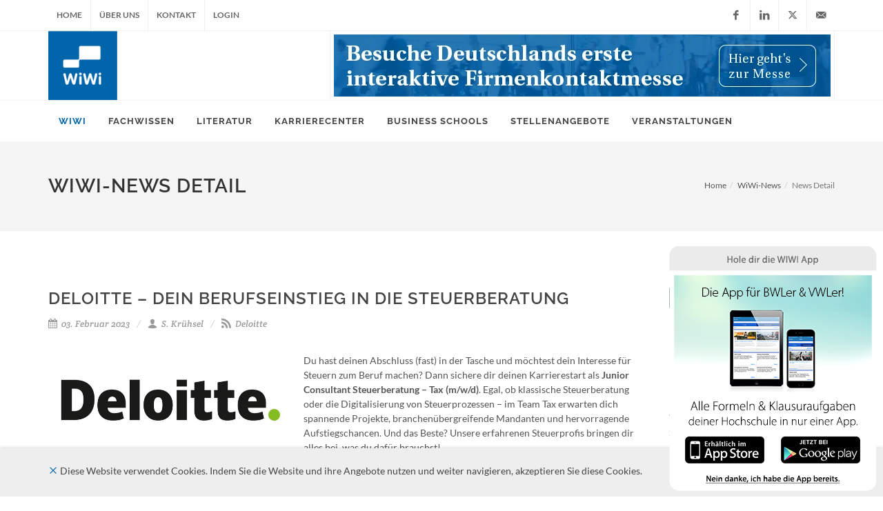

--- FILE ---
content_type: text/html; charset=UTF-8
request_url: https://www.wiwi-online.de/WiWi-News/5414/Deloitte+%E2%80%93+Dein+Berufseinstieg+in+die+Steuerberatung
body_size: 8899
content:
<!DOCTYPE html>
<html dir="ltr" lang="de">
<head>

<!-- Google Analytics
============================================== -->

<meta http-equiv="content-type" content="text/html; charset=utf-8" />
<meta name="author" content="WiWi-Online" />
<meta name="referrer" content="origin">
<base href="/v2/" />

<!-- Canonical Tag
=============================== -->

<!-- RSS Feeds
=============================== -->
<link href="https://www.wiwi-online.de/download/newsfeed/wiwinews.xml" rel="alternate" type="application/rss+xml" title="WiWi-Online News" />
<link href="https://www.wiwi-online.de/download/newsfeed/feed.xml" rel="alternate" type="application/rss+xml" title="WiWi-Online Veranstaltungen" />
<link href="https://www.wiwi-online.de/download/newsfeed/imganz.xml" rel="alternate" type="application/rss+xml" title="WiWi-Online Stellenangebote" />

<!-- WiWi Logos
============================ -->
<link rel="logo" type="image/svg" href="https://www.wiwi-online.de/wiwilogo.svg"/>
<!-- <link rel="apple-touch-icon" href="https://www.wiwi-online.de/apple-touch-icon.png"/> -->
<link rel="apple-touch-icon" sizes="57x57" href="/apple-icon-57x57.png">
<link rel="apple-touch-icon" sizes="60x60" href="/apple-icon-60x60.png">
<link rel="apple-touch-icon" sizes="72x72" href="/apple-icon-72x72.png">
<link rel="apple-touch-icon" sizes="76x76" href="/apple-icon-76x76.png">
<link rel="apple-touch-icon" sizes="114x114" href="/apple-icon-114x114.png">
<link rel="apple-touch-icon" sizes="120x120" href="/apple-icon-120x120.png">
<link rel="apple-touch-icon" sizes="144x144" href="/apple-icon-144x144.png">
<link rel="apple-touch-icon" sizes="152x152" href="/apple-icon-152x152.png">
<link rel="apple-touch-icon" sizes="180x180" href="/apple-icon-180x180.png">
<link rel="icon" type="image/png" sizes="192x192"  href="/android-icon-192x192.png">
<link rel="icon" type="image/png" sizes="32x32" href="/favicon-32x32.png">
<link rel="icon" type="image/png" sizes="96x96" href="/favicon-96x96.png">
<link rel="icon" type="image/png" sizes="16x16" href="/favicon-16x16.png">
<link rel="manifest" href="/manifest.json">
<meta name="msapplication-TileColor" content="#ffffff">
<meta name="msapplication-TileImage" content="/ms-icon-144x144.png">
<meta name="theme-color" content="#ffffff">

<!-- Stylesheets
============================================= -->
<!-- <link href="https://fonts.googleapis.com/css?family=Lato:300,400,400italic,600,700|Raleway:300,400,500,600,700|Crete+Round:400italic&display=swap" rel="stylesheet" type="text/css" /> -->
<link rel="stylesheet" href="css/googlefonts.css" type="text/css" />

<link rel="stylesheet" href="myassets/fontawesome/css/fontawesome.min.css" type="text/css" />
<link rel="stylesheet" href="myassets/fontawesome/css/brands.min.css" type="text/css" />

<link rel="stylesheet" href="css/bootstrap.css" type="text/css" />
<link rel="stylesheet" href="css/typeaheadjs.css" type="text/css" />
<link rel="stylesheet" href="style.min.css" type="text/css" />
<!-- <link rel="stylesheet" href="css/dark.css" type="text/css" /> -->
<link rel="stylesheet" href="css/font-icons.css" type="text/css" />
<link rel="stylesheet" href="css/animate.css" type="text/css" />
<link rel="stylesheet" href="css/magnific-popup.css" type="text/css" />
<link rel="stylesheet" href="css/responsive.css" type="text/css" />
<link rel="stylesheet" href="css/zulu.css" type="text/css" />


<meta name="viewport" content="width=device-width, initial-scale=1" />

<!--[if lt IE 9]>
	<script type="text/javascript" src="js/css3-mediaqueries.js"></script>
<![endif]-->

<!-- Here goes your colors.css
	============================================= -->
<link rel="stylesheet" href="css/colors.php" type="text/css" />

<!-- External JavaScripts
============================================= -->
<script type="text/javascript" src="js/jquery.js"></script>
<script type="text/javascript" src="js/plugins.js"></script>

<!-- Document Title
============================================= -->
<title>Deloitte – Dein Berufseinstieg in die Steuerberatung</title>

</head>

<body class="stretched">

	<!-- Document Wrapper
	============================================= -->
	<div id="wrapper" class="clearfix">

		<!-- Top Bar
		============================================= -->
		<div id="top-bar">

			<div class="container clearfix">

				<div class="col_half nobottommargin">

					<!-- Top Links
					============================================= -->
					<div class="top-links visible-xs">     
  <ul>		  	  
	  <li><a href="https://www.wiwi-online.de" id="topLinkHref"><span id="topLinkSpan"><img src="images/frontend/wiwi_logo_126.png" alt="WiWi Logo" id="topLinkLogo"></span></a></li>	  	  												
		<li><a href="https://www.wiwi-online.de" class="noclick"><i class="icon-user2"></i></a>		 
		  <div class="top-link-section" id="login-all-container">			 							
				<form class="form-login nobottommargin notoppadding" id="top-login-form-mobile" role="form" method="POST" action="">
				<input type="hidden" name="action" id="action" value="login-all">								
				  <div id="login-all-response"></div>
			    <div class="form-group">					  
			      <label><small>*E-Mail-Adresse/Nutzername</small></label>		  
		        <input type="email" class="form-control" name="sendemail" id="sendemail" value="" placeholder="E-Mail-Adresse/Nutzername" required>
				  </div>				
				  <button type="submit" class="btn btn-primary width_100_precent">Login</button>				
		    </form>																	
			</div>		
		</li>
		<li><a href="https://www.wiwi-online.de/%C3%9Cber+uns"><div id="primary-menu-trigger"><i class="icon-reorder"></i></div></a></li>							
  </ul>
</div>

<div class="top-links hidden-xs">
  <ul>	  
	  <li><a href="https://www.wiwi-online.de">Home</a></li>
		<li><a href="https://www.wiwi-online.de/%C3%9Cber+uns">Über uns</a></li>
		<li><a href="https://www.wiwi-online.de/Kontakt">Kontakt</a></li>						
		<li><a href="https://www.wiwi-online.de" class="noclick">Login</a>		 
		  <div class="top-link-section" id="login-all-container">			 							
				<form class="form-login nobottommargin notoppadding" id="top-login-form" role="form" method="POST" action="">
				<input type="hidden" name="action" id="action" value="login-all">								
				  <div id="login-all-response"></div>
			    <div class="form-group">					  
			      <label><small>*E-Mail-Adresse/Nutzername</small></label>		  
		        <input type="email" class="form-control" name="sendemail" id="sendemail" value="" placeholder="E-Mail-Adresse/Nutzername" required>
				  </div>				
				  <button type="submit" class="btn btn-primary width_100_precent">Login</button>				
		    </form>																	
			</div>		
		</li>							
  </ul>
</div>					<!-- .top-links end -->

				</div>

				<div class="col_half fright col_last nobottommargin">

					<!-- Top Social
					============================================= -->					
					<div id="top-social">
  <ul>
	<li><a href="http://www.facebook.com/wiwionline" class="si-facebook" target="_blank"><span class="ts-icon"><i class="icon-facebook"></i></span><span class="ts-text">Facebook</span></a></li>		
	<li><a href="https://www.linkedin.com/company/wiwi-media-ag" class="si-linkedin" target="_blank"><span class="ts-icon"><i class="icon-linkedin"></i></span><span class="ts-text">LinkedIn</span></a></li>
	<li><a href="https://twitter.com/WiWi_Online" class="si-twitter" target="_blank"><span class="ts-icon"><i class="fa-brands fa-x-twitter"></i></span><span class="ts-text">X (Twitter)</span></a></li>														
	<li><a href="mailto:info@wiwi-online.de" class="si-email3"><span class="ts-icon"><i class="icon-email3"></i></span><span class="ts-text">info@wiwi-online.de</span></a></li>
  </ul>
</div>					<!-- #top-social end -->

				</div>

			</div>

		</div><!-- #top-bar end -->

		<!-- Header
		============================================= -->
		<header id="header" class="sticky-style-2">
			<div class="container clearfix">
				<!-- Logo
				============================================= -->
				<div id="logo">
	<a href="https://www.wiwi-online.de" class="standard-logo" data-dark-logo="https://www.wiwi-online.de/v2/images/frontend/wiwi_logo_126.png"><img src="images/frontend/wiwi_logo_126.png" alt="WiWi Logo"></a>
  <a href="https://www.wiwi-online.de" class="retina-logo" data-dark-logo="https://www.wiwi-online.de/v2/images/frontend/wiwi_logo_126@2k.png"><img src="images/frontend/wiwi_logo_126@2k.png" alt="WiWi Logo"></a>
</div>				<!-- #logo end -->
				
				<!-- Top Advert
				============================================= -->
				<div class="top-advert">
  <a href="https://www.wiwi-online.de/Karrierecenter" target="" title="Interaktive Firmenkontaktmesse"><img src="https://www.wiwi-online.de/v2/images/topadvert/interaktive_firmenkontakmesse_1.webp" alt="Ad-0" class="img-responsive" width="720" height="90"></a>
</div>				<!-- .top-advert end -->         								
			</div>

			<div id="header-wrap">
				<!-- Primary Navigation
				============================================= -->
				<nav id="primary-menu" class="style-2">
  <div class="container clearfix">
	  <div id="primary-menu-trigger"><i class="icon-reorder"></i></div>
		  <ul>
			  <li class="current"><a href="https://www.wiwi-online.de"><div>WiWi</div></a>
				  <ul>
				    <li><a href="https://www.wiwi-online.de/WiWi-News"><div>WiWi-News</div></a></li>
					  <li><a href="https://www.wiwi-online.de/WiWi-Talents"><div>WiWi-Talents</div></a></li>
						<li><a href="https://www.wiwi-online.de/WiWi+Career"><div>WiWi Career</div></a></li>
						<li><a href="https://www.wiwi-online.de/Professoren"><div>Professoren</div></a></li>
						<li><a href="https://www.wiwi-online.de/Newsletter"><div>Newsletter</div></a></li>
						<li><a href="https://www.wiwi-online.de/DATEV-Bildungspartnerschaft"><div>DATEV-Bildungspartnerschaft</div></a></li>
				  </ul>
				</li>
				<li class=""><a href="https://www.wiwi-online.de/Fachwissen"><div>Fachwissen</div></a>
				  <ul>
					  <li><a href="https://www.wiwi-online.de/Fachwissen/Abk%C3%BCrzungen"><div>Abkürzungen</div></a></li>
						<li><a href="https://www.wiwi-online.de/Fachwissen/B%C3%B6rsenlexikon"><div>Börsenlexikon</div></a></li>
				    <li><a href="https://www.wiwi-online.de/Fachwissen/Formelsammlung+BWL"><div>Formelsammlung BWL</div></a></li>
					  <li><a href="https://www.wiwi-online.de/Fachwissen/Formelsammlung+VWL"><div>Formelsammlung VWL</div></a></li>
						<li><a href="https://www.wiwi-online.de/Fachwissen/Formelsammlung+Statistik"><div>Formelsammlung Statistik</div></a></li>
						<li><a href="https://www.wiwi-online.de/Fachwissen/Formelsammlung+Mathematik"><div>Formelsammlung Mathematik</div></a></li>
						<li><a href="https://www.wiwi-online.de/Fachwissen/DATEV+LEXinform"><div>DATEV LEXinform</div></a></li>
				  </ul>		
				</li>
				<li class="mega-menu "><a href="https://www.wiwi-online.de/Literatur"><div>Literatur</div></a>
				  <div class="mega-menu-content style-2 col-5 clearfix">
					  <ul>
						  <li class="mega-menu-title"><a href="https://www.wiwi-online.de/Literatur/Professorenwerke"><div>Professorenwerke</div></a></li>
							<li class="mega-menu-title"><a href="https://www.wiwi-online.de/Literatur/Fachartikel"><div>Fachartikel</div></a></li>
							<li class="mega-menu-title"><a href="https://www.wiwi-online.de/Literatur/DATEV+Bestseller"><div>DATEV Bestseller</div></a></li>							
						</ul>
					  <ul>
							<li class="mega-menu-title"><div class="mega-menue-title-alias-a">Bestseller</div>
							  <ul>
								  <li><a href="https://www.wiwi-online.de/Literatur/Sachbuch"><div>Sachbuch</div></a></li>
						      <li><a href="https://www.wiwi-online.de/Literatur/Belletristik"><div>Belletristik</div></a></li>
				          <li><a href="https://www.wiwi-online.de/Literatur/Wirtschaft+Deutsch"><div>Wirtschaft Deutsch</div></a></li>
					        <li><a href="https://www.wiwi-online.de/Literatur/Wirtschaft+Englisch"><div>Wirtschaft Englisch</div></a></li>																		
								</ul>											
							</li>																								
					  </ul>																		
						<ul>						  
							<li class="mega-menu-title"><div class="mega-menue-title-alias-a">Standardwerke</div>
							  <ul>
                  <li><a href="https://www.wiwi-online.de/Literatur/Betriebswirtschaftslehre"><div>Betriebswirtschaftslehre</div></a></li>
						      <li><a href="https://www.wiwi-online.de/Literatur/Volkswirtschaftslehre"><div>Volkswirtschaftslehre</div></a></li>
				          <li><a href="https://www.wiwi-online.de/Literatur/Wirtschaftsinformatik"><div>Wirtschaftsinformatik</div></a></li>					        							
								</ul>
							</li>
						</ul>
						<ul>
						  <li class="mega-menu-title"><div class="mega-menue-title-alias-a">Standardwerke</div>
							  <ul>
                  <li><a href="https://www.wiwi-online.de/Literatur/Wirtschaftsmathematik"><div>Wirtschaftsmathematik</div></a></li>
									<li><a href="https://www.wiwi-online.de/Literatur/Versicherungs-+und+Finanzmathematik"><div>Versicherungs- und Finanzmathematik</div></a></li>	
									<li><a href="https://www.wiwi-online.de/Literatur/Statistik+und+%C3%96konometrie"><div>Statistik und Ökonometrie</div></a></li>
								</ul>
							</li>
						</ul>
						<ul>
						  <li class="mega-menu-title"><div class="mega-menue-title-alias-a">Standardwerke</div>
							  <ul>
                  <li><a href="https://www.wiwi-online.de/Literatur/Wirtschaftsrecht"><div>Wirtschaftsrecht</div></a></li>
				          <li><a href="https://www.wiwi-online.de/Literatur/Wirtschaftsgeschichte"><div>Wirtschaftsgeschichte</div></a></li>
					        <li><a href="https://www.wiwi-online.de/Literatur/Nachschlagewerke"><div>Nachschlagewerke</div></a></li>	
								</ul>
							</li>
						</ul>
					</div>
				</li>
				<li class="mega-menu "><a href="https://www.wiwi-online.de/Karrierecenter"><div>Karrierecenter</div></a>
				  <div class="mega-menu-content style-2 col-3 clearfix">
					  <ul>
						  <li class="mega-menu-title"><a href="https://www.wiwi-online.de/Karrierecenter/Stellenangebote"><div>Stellenangebote</div></a>
							  <ul>
								  <li><a href="https://www.wiwi-online.de/Karrierecenter/Stellenangebote/Art/Praktikum"><div>Praktikum</div></a></li><li><a href="https://www.wiwi-online.de/Karrierecenter/Stellenangebote/Art/Werkstudent"><div>Werkstudent</div></a></li><li><a href="https://www.wiwi-online.de/Karrierecenter/Stellenangebote/Art/Studienabschlussarbeit"><div>Studienabschlussarbeit</div></a></li><li><a href="https://www.wiwi-online.de/Karrierecenter/Stellenangebote/Art/Direkteinstieg"><div>Direkteinstieg</div></a></li>										
								</ul>											
							</li>
							<li class="mega-menu-title"><a href="https://www.wiwi-online.de/Karrierecenter/Auslandspraktika"><div>Auslandspraktika</div></a>											
							</li>										
							<li class="mega-menu-title"><a href="https://www.wiwi-online.de/Karrierecenter/Wettbewerbe"><div>Wettbewerbe</div></a>											
							</li>
							<li class="mega-menu-title"><a href="https://www.wiwi-online.de/Karrierecenter/Career+Guide"><div>Career Guide</div></a>											
							</li>							
					  </ul>																		
						<ul>
						  <li class="mega-menu-title"><a href="https://www.wiwi-online.de/Karrierecenter/Karrierepartner"><div>Karrierepartner</div></a>
							  <ul>
								  <li><a href="https://www.wiwi-online.de/Karrierecenter/104/Unilever"><div>Unilever</div></a></li><li><a href="https://www.wiwi-online.de/Karrierecenter/114/Bayerische+Landesbank"><div>Bayerische Landesbank</div></a></li><li><a href="https://www.wiwi-online.de/Karrierecenter/77/Deutsche+Bundesbank"><div>Deutsche Bundesbank</div></a></li><li><a href="https://www.wiwi-online.de/Karrierecenter/146/Deutsche+Bank"><div>Deutsche Bank</div></a></li><li><a href="https://www.wiwi-online.de/Karrierecenter/80/KfW"><div>KfW</div></a></li><li><a href="https://www.wiwi-online.de/Karrierecenter/149/Grant+Thornton+AG+Wirtschaftspr%C3%BCfungsgesellschaft"><div>Grant Thornton AG Wirtschaftsprüfungsgesellschaft</div></a></li>								</ul>
							</li>
						</ul>
						<ul>
						  <li class="mega-menu-title"><a href="https://www.wiwi-online.de/Karrierecenter/Karrierepartner"><div>Karrierepartner</div></a>
							  <ul>
								  <li><a href="https://www.wiwi-online.de/Karrierecenter/119/ALDI+S%C3%9CD+%28Unternehmensgruppe%29"><div>ALDI SÜD (Unternehmensgruppe)</div></a></li><li><a href="https://www.wiwi-online.de/Karrierecenter/98/Capgemini+Invent"><div>Capgemini Invent</div></a></li><li><a href="https://www.wiwi-online.de/Karrierecenter/118/ALDI+Nord+%28Unternehmensgruppe%29"><div>ALDI Nord (Unternehmensgruppe)</div></a></li><li><a href="https://www.wiwi-online.de/Karrierecenter/62/Deloitte"><div>Deloitte</div></a></li><li><a href="https://www.wiwi-online.de/Karrierecenter/50/WiWi-Media+AG"><div>WiWi-Media AG</div></a></li>								</ul>
							</li>
						</ul>													
					</div>
				</li>
				
				<li class="mega-menu "><a href="https://www.wiwi-online.de/Business+Schools"><div>Business Schools</div></a>
				  <div class="mega-menu-content style-2 col-3 clearfix">
					  <ul>
						  <li class="mega-menu-title"><a href="https://www.wiwi-online.de/Business+Schools/Business+School+Partner"><div>Business School Partner</div></a></li>
							<li class="mega-menu-title"><a href="https://www.wiwi-online.de/Business+Schools/Studiengangsuche"><div>Studiengangsuche</div></a></li>													  										
					    <li class="mega-menu-title"><a href="https://www.wiwi-online.de/Business+Schools/Aufnahme-+und+Sprachtests"><div>Aufnahme- und Sprachtests</div></a></li>
							<li class="mega-menu-title"><a href="https://www.wiwi-online.de/Business+Schools/Akkreditierungsstellen"><div>Akkreditierungsstellen</div></a></li>
							<li class="mega-menu-title"><a href="https://www.wiwi-online.de/Business+Schools/Stipendien"><div>Stipendien</div></a></li>
							<li class="mega-menu-title"><a href="https://www.wiwi-online.de/Business+Schools/Business+School+Guide"><div>Business School Guide</div></a></li>
							<li class="mega-menu-title"><a href="https://www.wiwi-online.de/Business+Schools/DATEV+Lernen"><div>DATEV Lernen</div></a></li>
					  </ul>
						<ul>
						  <li class="mega-menu-title"><div class="mega-menue-title-alias-a">Studienmodell</div>							
							  <ul>
								  <li><a href="https://www.wiwi-online.de/Business+Schools/Studiengangsuche/Suche/d/Berufsbegleitendes+Fernstudium"><div>Berufsbegleitendes Fernstudium</div></a></li><li><a href="https://www.wiwi-online.de/Business+Schools/Studiengangsuche/Suche/d/Berufsbegleitendes+Studium"><div>Berufsbegleitendes Studium</div></a></li><li><a href="https://www.wiwi-online.de/Business+Schools/Studiengangsuche/Suche/d/Duales+Studium"><div>Duales Studium</div></a></li><li><a href="https://www.wiwi-online.de/Business+Schools/Studiengangsuche/Suche/d/Fernstudium"><div>Fernstudium</div></a></li><li><a href="https://www.wiwi-online.de/Business+Schools/Studiengangsuche/Suche/d/Hybrid"><div>Hybrid</div></a></li><li><a href="https://www.wiwi-online.de/Business+Schools/Studiengangsuche/Suche/d/Online-Fernstudium"><div>Online-Fernstudium</div></a></li><li><a href="https://www.wiwi-online.de/Business+Schools/Studiengangsuche/Suche/d/Selbststudium"><div>Selbststudium</div></a></li><li><a href="https://www.wiwi-online.de/Business+Schools/Studiengangsuche/Suche/d/Teilzeit+Studium"><div>Teilzeit Studium</div></a></li><li><a href="https://www.wiwi-online.de/Business+Schools/Studiengangsuche/Suche/d/Vollzeitstudium"><div>Vollzeitstudium</div></a></li><li><a href="https://www.wiwi-online.de/Business+Schools/Studiengangsuche/Suche/d/Weiterbildung"><div>Weiterbildung</div></a></li><li><a href="https://www.wiwi-online.de/Business+Schools/Studiengangsuche/Suche/d/integriertes+Auslandsstudium"><div>integriertes Auslandsstudium</div></a></li>										
								</ul>
							</li>
						</ul>																		
						<ul>
						  <li class="mega-menu-title"><div class="mega-menue-title-alias-a">Studienabschluss</div>
							  <ul>
								  <li><a href="https://www.wiwi-online.de/Business+Schools/Studiengangsuche/Suche/a/Bachelor"><div>Bachelor</div></a></li><li><a href="https://www.wiwi-online.de/Business+Schools/Studiengangsuche/Suche/a/Master"><div>Master</div></a></li><li><a href="https://www.wiwi-online.de/Business+Schools/Studiengangsuche/Suche/a/MBA"><div>MBA</div></a></li><li><a href="https://www.wiwi-online.de/Business+Schools/Studiengangsuche/Suche/a/Doctor"><div>Doctor</div></a></li><li><a href="https://www.wiwi-online.de/Business+Schools/Studiengangsuche/Suche/a/Ph.D."><div>Ph.D.</div></a></li><li><a href="https://www.wiwi-online.de/Business+Schools/Studiengangsuche/Suche/a/Executive+Education"><div>Executive Education</div></a></li><li><a href="https://www.wiwi-online.de/Business+Schools/Studiengangsuche/Suche/a/Executive+MBA"><div>Executive MBA</div></a></li><li><a href="https://www.wiwi-online.de/Business+Schools/Studiengangsuche/Suche/a/Zertifikat"><div>Zertifikat</div></a></li><li><a href="https://www.wiwi-online.de/Business+Schools/Studiengangsuche/Suche/a/Specialised+Programm"><div>Specialised Programm</div></a></li><li><a href="https://www.wiwi-online.de/Business+Schools/Studiengangsuche/Suche/a/Fachwirt"><div>Fachwirt</div></a></li>								</ul>
							</li>
						</ul>																								
					</div>
				</li>
                <li><a href="https://www.wiwi-online.de/Karrierecenter/Stellenangebote"><div>Stellenangebote</div></a>                                
                </li>																			
				<li class=""><a href="https://www.wiwi-online.de/Veranstaltungen"><div>Veranstaltungen</div></a>								
				</li>                
			</ul>

						<!-- Top Search
						============================================= -->
						<!--
						<div id="top-search">
							<a href="#" id="top-search-trigger"><i class="icon-search3"></i><i class="icon-line-cross"></i></a>
							<form action="search.html" method="get">
								<input type="text" name="q" class="form-control" value="" placeholder="Type &amp; Hit Enter..">
							</form>
						</div>
						-->
						<!-- #top-search end -->

					</div>

				</nav>				<!-- #primary-menu end -->
			</div>
		</header><!-- #header end -->
    
		<!-- page-title
		============================================= -->
		
<section id="page-title">
  <div class="container clearfix">
	  <h1>WiWi-News Detail</h1>		
				
		<ol class="breadcrumb">		 
			<li><a href="https://www.wiwi-online.de">Home</a><meta itemprop="position" content="1" /></li><li><a href="https://www.wiwi-online.de/WiWi-News">WiWi-News</a><meta itemprop="position" content="2" /></li><li class="active">News Detail<meta itemprop="position" content="3" /></li>		</ol>
	</div>
</section>		<!-- #page-title end -->
		
		<!-- Content
		============================================= -->
		<section id="content">
			<div class="content-wrap">
      <div class="container clearfix">
  <!-- Post Content
	============================================= -->
	<div class="postcontent nobottommargin clearfix">
	  <div class="single-post nobottommargin">
		<div class="entry clearfix"><div class="entry-title"><h2>Deloitte – Dein Berufseinstieg in die Steuerberatung</h2></div><ul class="entry-meta clearfix"><li><i class="icon-calendar3"></i> 03. Februar 2023</li><li><i class="icon-user"></i> S. Krühsel</li><li><i class="icon-rss"></i> Deloitte</li></ul><div class="entry-content notopmargin bottommargin-sm"><div class="entry-image alignleft"><a href="https://www.wiwi-online.de/images/wiwinews/1674466712.jpg" data-lightbox="image"><img class="image_fade" src="https://www.wiwi-online.de/images/wiwinews/1674466712.jpg" alt="Deloitte – Dein Berufseinstieg in die Steuerberatung"></a></div>Du hast deinen Abschluss (fast) in der Tasche und möchtest dein Interesse für Steuern zum Beruf machen? Dann sichere dir deinen Karrierestart als <b>Junior Consultant Steuerberatung – Tax (m/w/d)</b>. Egal, ob klassische Steuerberatung oder die Digitalisierung von Steuerprozessen – im Team Tax erwarten dich spannende Projekte, branchenübergreifende Mandanten und hervorragende Aufstiegschancen. Und das Beste? Unsere erfahrenen Steuerprofis bringen dir alles bei, was du dafür brauchst!<br><br> <img alt="bild-rechts" src="https://www.wiwi-online.de/v2/images/wiwibilder/1674466902.jpg">
<br><br>
<center><a href="https://www2.deloitte.com/de/de/pages/careers/articles/tax-berufseinstieg.html?utm_source=wiwionline&utm_medium=karriereportal&utm_content=wiwinews" class="btn btn-primary width_50_precent text-center"><span class="text-white">Hier mehr erfahren!</span></a></center>
<br><br>
<center><h4><b>Wieso Tax bei Deloitte?</b></h4></center><br>
Gute Gründe dafür, warum du deine Karriere im Tax starten solltest, gibt es viele. Ganz vorne mit dabei sind unsere internationalen Kunden mit vielfältigen steuerrechtlichen Fragestellungen, eine steile Lernkurve mit einer großen Bandbreite an Weiterbildungsmöglichkeiten sowie unser echt cooles Team mit jeder Menge Spaß bei der Arbeit. Du möchtest noch mehr? Dann bewirb dich jetzt und erfahre im Interview alles darüber, warum du im Tax einsteigen solltest!
<br><br>
<center><a href="https://job.deloitte.com/job-hochschulabsolvent-mwd-steuerberatung-_623?utm_source=wiwionline&utm_medium=karriereportal&utm_content=wiwinews" class="btn btn-primary width_50_precent text-center"><span class="text-white">Jetzt bewerben!</span></a></center><div class="clear"></div></div><div class="si-share noborder clearfix"><span>Teile diese WiWi-News:</span><div><a href="https://www.facebook.com/sharer/sharer.php?u=https://www.wiwi-online.de/WiWi-News/5414/Deloitte – Dein Berufseinstieg in die Steuerberatung" class="social-icon si-borderless si-facebook"><i class="icon-facebook"></i><i class="icon-facebook"></i></a><a href="https://twitter.com/intent/tweet?text=Deloitte%20%E2%80%93%20Dein%20Berufseinstieg%20in%20die%20Steuerberatung%20https://www.wiwi-online.de/WiWi-News/5414/Deloitte – Dein Berufseinstieg in die Steuerberatung" class="social-icon si-borderless si-twitter"><i class="fa-brands fa-x-twitter"></i><i class="fa-brands fa-x-twitter"></i></a><a href="http://www.linkedin.com/shareArticle?mini=true&url=https://www.wiwi-online.de/WiWi-News/5414/Deloitte – Dein Berufseinstieg in die Steuerberatung&title=Deloitte%20%E2%80%93%20Dein%20Berufseinstieg%20in%20die%20Steuerberatung&summary=WiWi-Online" class="social-icon si-borderless si-linkedin"><i class="icon-linkedin"></i><i class="icon-linkedin"></i></a><a href="http://pinterest.com/pin/create/button/?url=https%3A%2F%2Fwww.wiwi-online.de%2FWiWi-News%2F5414%2FDeloitte%20%E2%80%93%20Dein%20Berufseinstieg%20in%20die%20Steuerberatung&description=Deloitte%20%E2%80%93%20Dein%20Berufseinstieg%20in%20die%20Steuerberatung" class="social-icon si-borderless si-pinterest"><i class="icon-pinterest"></i><i class="icon-pinterest"></i></a><a href="https://www.xing.com/app/user?op=share;sc_p=xing-share;url=www.wiwi-online.de/WiWi-News/5414/Deloitte – Dein Berufseinstieg in die Steuerberatung" class="social-icon si-borderless si-xing"><i class="icon-xing"></i><i class="icon-xing"></i></a><a href="mailto:?subject=Deloitte%20%E2%80%93%20Dein%20Berufseinstieg%20in%20die%20Steuerberatung&body=https://www.wiwi-online.de/WiWi-News/5414/Deloitte – Dein Berufseinstieg in die Steuerberatung" class="social-icon si-borderless si-email3"><i class="icon-email3"></i><i class="icon-email3"></i></a></div></div></div><h4>Weitere relevante WiWi-News:</h4><div class="related-posts clearfix"><div id="posts" class="small-thumbs"><div class="entry clearfix"><div class="entry-image"><a href="https://www.wiwi-online.de/images/wiwinews/1710755118.jpg" data-lightbox="image"><img class="image_fade" src="https://www.wiwi-online.de/images/wiwinews/1710755118.jpg" alt="HHL Finance Case Challenge | Berlin"></a></div><div class="entry-c"><div class="entry-title"><h2><a href="https://www.wiwi-online.de/WiWi-News/5570/HHL+Finance+Case+Challenge+%7C+Berlin">HHL Finance Case Challenge | Berlin<small>Make or Buy: Connect the dots of finance and strategy to take a firm to the next level - powered by Deloitte</small></a></h2></div><ul class="entry-meta clearfix"><li><i class="icon-calendar3"></i> 18. März 2024</li><li><i class="icon-user"></i> M. Krause</li><li><i class="icon-rss"></i> HHL</li></ul><div class="entry-content"><p>Are you ready to tackle the complex decision of ‘Make or Buy’ and gain valuable insights into corporate finance? Join us in Berlin for the HHL Finance Case Challenge, powered by Deloitte. As a current bachelor’s student or recent graduate in business or economics, you’ll work in small groups to analyze a company’s biggest challenge of whether to grow organically or to accelerate growth via a transaction.

Our corporate partner  ...</p><a href="https://www.wiwi-online.de/WiWi-News/5570/HHL+Finance+Case+Challenge+%7C+Berlin" class="more-link">weiterlesen</a></div></div></div><div class="entry clearfix"><div class="entry-image"><a href="https://www.wiwi-online.de/images/wiwinews/1693380241.jpg" data-lightbox="image"><img class="image_fade" src="https://www.wiwi-online.de/images/wiwinews/1693380241.jpg" alt="Dein Karrierestart im Investment Banking bei Deloitte in Frankfurt"></a></div><div class="entry-c"><div class="entry-title"><h2><a href="https://www.wiwi-online.de/WiWi-News/5512/Dein+Karrierestart+im+Investment+Banking+bei+Deloitte+in+Frankfurt">Dein Karrierestart im Investment Banking bei Deloitte in Frankfurt</a></h2></div><ul class="entry-meta clearfix"><li><i class="icon-calendar3"></i> 19. Oktober 2023</li><li><i class="icon-user"></i> S. Krühsel</li><li><i class="icon-rss"></i> Deloitte</li></ul><div class="entry-content"><p>Du willst deine Karriere im Investment Banking starten? Dann bist du bei Deloitte genau richtig! Im Corporate Finance Team in Frankfurt erhältst du als Analyst (m/w/d) die Chance, mit internationalen Konzernen zusammenzuarbeiten und Mandanten bei M&A und Debt Advisory Transaktionen zu unterstützen. Also bewirb dich jetzt und werde Teil des Teams! 

Jetzt bewerben ...</p><a href="https://www.wiwi-online.de/WiWi-News/5512/Dein+Karrierestart+im+Investment+Banking+bei+Deloitte+in+Frankfurt" class="more-link">weiterlesen</a></div></div></div><div class="entry clearfix"><div class="entry-image"><a href="https://www.wiwi-online.de/images/wiwinews/1693379524.jpg" data-lightbox="image"><img class="image_fade" src="https://www.wiwi-online.de/images/wiwinews/1693379524.jpg" alt="Dein Karrierestart im Investment Banking bei Deloitte in Frankfurt"></a></div><div class="entry-c"><div class="entry-title"><h2><a href="https://www.wiwi-online.de/WiWi-News/5511/Dein+Karrierestart+im+Investment+Banking+bei+Deloitte+in+Frankfurt">Dein Karrierestart im Investment Banking bei Deloitte in Frankfurt</a></h2></div><ul class="entry-meta clearfix"><li><i class="icon-calendar3"></i> 02. Oktober 2023</li><li><i class="icon-user"></i> S. Krühsel</li><li><i class="icon-rss"></i> Deloitte</li></ul><div class="entry-content"><p>Du willst deine Karriere im Investment Banking starten? Dann bist du bei uns genau richtig! Im Corporate Finance Team in Frankfurt erhältst du als Analyst (m/w/d) die Chance, mit internationalen Konzernen zusammenzuarbeiten und Mandanten bei M&A und Debt Advisory Transaktionen zu unterstützen. Also bewirb dich jetzt und werde Teil des Teams! 

Jetzt bewerben

Was dich erwartet:
Spannende Aufgaben: Durchführung von Finanzierungs- bzw. M&A Transaktionen & Unternehmensbewertungen, Analyse von Finanzierungsstrukturen, Erarbeitung  ...</p><a href="https://www.wiwi-online.de/WiWi-News/5511/Dein+Karrierestart+im+Investment+Banking+bei+Deloitte+in+Frankfurt" class="more-link">weiterlesen</a></div></div></div></div></div>													
    </div><!-- .single-post -->
  </div><!-- .postcontent end -->

	<!-- Sidebar
	============================================= -->
	<div class="sidebar nobottommargin col_last clearfix">		 
	<div class="sidebar-widgets-wrap">
  <div class="row bottommargin-sm">	  
		<div class="col-md-10 col-sm-10 col-xs-10">
	    <a href="https://www.wiwi-online.de/WiWi-News" class="btn btn-primary width_100_precent text-center"><span class="text-white">Aktuelle WiWi-News</span></a>	
		</div>
		<div class="col-md-2 col-sm-2 col-xs-2">
	    <a href="https://www.wiwi-online.de/download/newsfeed/wiwinews.xml" target="_blank" class="social-icon si-small si-borderless nobottommargin si-rss" title="WiWi-News RSS Feed">
	      <i class="icon-rss"></i>
		    <i class="icon-rss"></i>		
	    </a>	
		</div>
	</div>  		
	<div class="widget clearfix"><h4>Karriere-Highlights </h4><div id="697041fcd97c4"><div class="spost clearfix"><div class="entry-c"><div class="entry-title"><h4><a href="http://www.wiwi-online.de/Karrierecenter/Stellenangebote/45083" target="_blank">Werkstudent*in (m/w/d) Sales Strategy & Management</a></h4></div><ul class="entry-meta nomarginleft15"><li><i class="icon-folder-open-alt"></i> Werkstudent</li></ul></div></div><div class="spost clearfix"><div class="entry-c"><div class="entry-title"><h4><a href="http://www.wiwi-online.de/Karrierecenter/Stellenangebote/45023" target="_blank">Dein Einstieg in die Tax / Steuerberatung (w/m/d)</a></h4></div><ul class="entry-meta nomarginleft15"><li><i class="icon-folder-open-alt"></i> Direkteinstieg</li></ul></div></div><div class="spost clearfix"><div class="entry-c"><div class="entry-title"><h4><a href="http://www.wiwi-online.de/Karrierecenter/Stellenangebote/44980" target="_blank">Praktikanten/Werkstudenten Business Risk & Forensic Services (m/w/d)</a></h4></div><ul class="entry-meta nomarginleft15"><li><i class="icon-folder-open-alt"></i> Praktikum</li></ul></div></div></div></div><div class="widget clearfix"><h4>Veranstaltungen</h4><div id="697041fcdce3b"><div class="spost clearfix"><div class="entry-c"><div class="entry-title"><h4><a href="https://www.wiwi-online.de/Veranstaltungen/23340/HHL+Program+Info+Session%3A+Master+in+Management+%7C+Finance" target="_self">HHL Program Info Session: Master in Management | Finance</a></h4></div><ul class="entry-meta nomarginleft15"><li><p><i class="icon-calendar3"></i> 21. Januar 2026</p><p><i class="icon-location"></i> Online</p></li></ul></div></div><div class="spost clearfix"><div class="entry-c"><div class="entry-title"><h4><a href="https://www.wiwi-online.de/Veranstaltungen/23432/Infoveranstaltung+Bachelor+und+Master+im+Digitalen+Live-Studium" target="_self">Infoveranstaltung Bachelor und Master im Digitalen Live-Studium</a></h4></div><ul class="entry-meta nomarginleft15"><li><p><i class="icon-calendar3"></i> 21. Januar 2026</p><p><i class="icon-location"></i> Online</p></li></ul></div></div><div class="spost clearfix"><div class="entry-c"><div class="entry-title"><h4><a href="https://www.wiwi-online.de/Veranstaltungen/23464/WHU+Berlin+After-Work+Information+Session" target="_self">WHU Berlin After-Work Information Session</a></h4></div><ul class="entry-meta nomarginleft15"><li><p><i class="icon-calendar3"></i> 21. Januar 2026</p><p><i class="icon-location"></i> Berlin</p></li></ul></div></div><div class="spost clearfix"><div class="entry-c"><div class="entry-title"><h4><a href="https://www.wiwi-online.de/Veranstaltungen/23483/HHL+Program+Info+Session%3A+Full-time+MBA+and+Full-time+MBA+%7C+Finance" target="_self">HHL Program Info Session: Full-time MBA and Full-time MBA | Finance</a></h4></div><ul class="entry-meta nomarginleft15"><li><p><i class="icon-calendar3"></i> 21. Januar 2026</p><p><i class="icon-location"></i> Online</p></li></ul></div></div><div class="spost clearfix"><div class="entry-c"><div class="entry-title"><h4><a href="https://www.wiwi-online.de/Veranstaltungen/23549/Get+to+know+the+WHU+Master+in+International+Business+Program" target="_self">Get to know the WHU Master in International Business Program</a></h4></div><ul class="entry-meta nomarginleft15"><li><p><i class="icon-calendar3"></i> 21. Januar 2026</p><p><i class="icon-location"></i> Online</p></li></ul></div></div><div class="spost clearfix"><div class="entry-c"><div class="entry-title"><h4><a href="https://www.wiwi-online.de/Veranstaltungen/23558/WHU+Berlin+After-Work+Information+Session" target="_self">WHU Berlin After-Work Information Session</a></h4></div><ul class="entry-meta nomarginleft15"><li><p><i class="icon-calendar3"></i> 21. Januar 2026</p><p><i class="icon-location"></i> Berlin</p></li></ul></div></div><div class="spost clearfix"><div class="entry-c"><div class="entry-title"><h4><a href="https://www.wiwi-online.de/Veranstaltungen/23562/Erfolgreich+bewerben+f%C3%BCr+BA+International+Business" target="_self">Erfolgreich bewerben für BA International Business</a></h4></div><ul class="entry-meta nomarginleft15"><li><p><i class="icon-calendar3"></i> 21. Januar 2026</p><p><i class="icon-location"></i> Online</p></li></ul></div></div><div class="spost clearfix"><div class="entry-c"><div class="entry-title"><h4><a href="https://www.wiwi-online.de/Veranstaltungen/23576/Mannheim+Part-Time+MBA+After-Work+Info+Session+%26+Campus+Tour" target="_self">Mannheim Part-Time MBA After-Work Info Session & Campus Tour</a></h4></div><ul class="entry-meta nomarginleft15"><li><p><i class="icon-calendar3"></i> 21. Januar 2026</p><p><i class="icon-location"></i> Online</p></li></ul></div></div><div class="spost clearfix"><div class="entry-c"><div class="entry-title"><h4><a href="https://www.wiwi-online.de/Veranstaltungen" class="btn btn-primary width_100_precent text-center"><span class="text-white">Alle Veranstaltungen zeigen</span></a></h4></div></div></div></div></div></div>			
  </div><!-- .sidebar end -->	
</div><!-- .container -->				
			</div>
		</section><!-- #content end -->

		<!-- Footer
		============================================= -->
		<footer id="footer" class="dark">
<!-- Copyrights
 ============================================= -->
  <div id="copyrights">
	  <div class="container clearfix">
		  <div class="col_two_third copyrights_col">			  
				Copyrights © 2026 <a href="http://www.wiwi-media.ag">WiWi-Media AG</a>. Alle Rechte vorbehalten. <a href="https://www.wiwi-online.de/Impressum">Impressum</a> | <a href="https://www.wiwi-online.de/Datenschutz">Datenschutzerkärung</a>											
			</div>
			<div class="col_one_third col_last tright copyrights_col hidden-sm">						  
	      <div class="fright clearfix">
				  <a href="http://www.facebook.com/wiwionline" class="social-icon si-small si-borderless nobottommargin si-facebook">
					  <i class="icon-facebook"></i>
					  <i class="icon-facebook"></i>
					</a>										
					<a href="https://twitter.com/WiWi_Online" class="social-icon si-small si-borderless nobottommargin si-twitter">
					  <i class="fa-brands fa-x-twitter"></i>
					  <i class="fa-brands fa-x-twitter"></i>
						<!--
					  <i class="icon-twitter"></i>
						<i class="icon-twitter"></i>
						-->
					</a>
                    <a href="https://www.amazon.de/?tag=wiwionlinede-21" class="social-icon si-small si-borderless nobottommargin si-amazon">
                      <i class="fa-brands fa-amazon"></i>
                      <i class="fa-brands fa-amazon"></i>
                    </a>																																
				</div>						
			</div>
		</div>
	</div><!-- #copyrights end -->
</footer>		
		<!-- Cookie Notification
		============================================== -->
		<div id="cookie-notification" class="light">
  <div class="container clearfix">
    <a href="https://www.wiwi-online.de" class="cookie-accept" title="schließen"><i class="icon-line-cross"></i></a> Diese Website verwendet Cookies. Indem Sie die Website und ihre Angebote nutzen und weiter navigieren, akzeptieren Sie diese Cookies.
    <a href="https://www.wiwi-online.de" class="cookie-accept fright btn btn-primary btn-sm">Schließen</a>
  </div>
</div>
<script type="text/javascript" src="js/js.cookie.js"></script>
<script type="text/javascript">
var jnw = Cookies.noConflict();
$( document ).ready(function() {  
	$('.cookie-accept').click(function() {
	  jnw.set("wiwicookieaccept", "set", { expires : 1 });
	});			
	$('.cookie-accept').click(function() {	  
    $('#cookie-notification').hide('slow',
      function() {
			  $('#cookie-notification').fadeOut();          
      }    
    );
  });		        
});
</script>
		
		<!-- WiWi App Sticky Add 
		========================================= -->
		<div id="sticky">
  <table cellpadding="0" cellspacing="0" border="0">
	<tr>
	<td colspan="5"><div class="closesticky" title="close"><img src="/images/appsticky/abshalter.gif" border="0" width="300" height="35"></div></td>
	</tr><tr>
	<td colspan="5"><img src="/images/appsticky/abshalter.gif" border="0" width="300" height="240"></td>
	</tr><tr>
	<td><img src="/images/appsticky/abshalter.gif" border="0" width="22" height="1"></td>
	<td><a href="https://itunes.apple.com/de/app/wiwi/id928390674" class="closesticky" title="iTunes" target="_blank"><img src="/images/appsticky/appstore_apple-Kopie1.png" border="0"></a></td>
	<td><img src="/images/appsticky/abshalter.gif" border="0" width="22" height="1"></td>
	<td><a href="https://play.google.com/store/apps/details?id=de.appdream.wiwiformelsammlung" class="closesticky" title="PlayStore" target="_blank"><img src="/images/appsticky/de-Kopie.png" border="0"></a></td>
	<td><img src="/images/appsticky/abshalter.gif" border="0" width="22" height="1"></td>
	</tr><tr>	
	<td colspan="5" align="center" style="padding-top:10px;"><div class="closesticky" title="close"><img src="/images/appsticky/close.png" border="0"></div></td>
	</tr><tr>
	<td colspan="5"><img src="/images/appsticky/abshalter.gif" border="0" width="300" height="10"></td>
	</tr>
	</table>
</div>
<div id="stickycontainer"></div>
<script type="text/javascript" src="js/js.cookie.js"></script>
<script type="text/javascript">
var jnc = Cookies.noConflict();
$( document ).ready(function() {  
	$('#sticky').click(function() {
	  jnc.set("appsticky", "set", { expires : 1 });
	});			
	$('.closesticky').click(function() {	  
    $('#stickycontainer').hide('slow',
      function() {
			  $('#sticky').fadeOut();          
      }    
    );
  });		        
});
</script>

	</div><!-- #wrapper end -->

	<!-- Go To Top
	============================================= -->
	<div id="gotoTop" class="icon-angle-up"></div>

	<!-- Modal Stellenangebote
	============================================= -->
	<div class="modal fade" id="modal-imganz" tabindex="-1" role="dialog" aria-labelledby="imganzModalLabel" aria-hidden="true" data-refresh="true">
  <div class="modal-dialog">
    <div class="modal-content">
      <div class="modal-header">
        <button type="button" class="close" data-dismiss="modal"><span aria-hidden="true">&times;</span><span class="sr-only">Close</span></button>
        <h4 class="modal-title" id="imganzModalLabel">Modal title</h4>
      </div>
      <div class="modal-body">
			<!--  sandbox="allow-same-origin allow-scripts allow-popups allow-forms allow-pointer-lock" -->
        <iframe id="imganzModalIframe" src="" style="zoom:0.60" frameborder="0" height="99,6%" width="99.6%"></iframe>
      </div>
      <div class="modal-footer">			  				
				<div id="imganzModalFooter">
				  <div><img id="imganzModalLogo" class="img-responsive" src="" alt="Logo" title="Logo"></div>
				  <div id="imganzModalText"></div>					
				  <button type="button" id="imganzModalSuccess" class="btn btn-success" style="margin-bottom:5px;" data-jobid="">Jetzt einfach bewerben</button>					
				  <button type="button" id="imganzModalPrimary" class="btn btn-primary" style="margin-bottom:5px;" data-jobid="">Informationen anfordern</button>
				  <button type="button" class="btn btn-default" style="margin-bottom:5px;" data-dismiss="modal">Close</button>
					<div id="modalMailFrame"></div>
				</div>				
		  </div>
    </div>
  </div>
</div>	
	<!-- Footer Scripts
	============================================= -->
	<script type="text/javascript" src="js/functions.js"></script>
	<script type="text/javascript" src="js/typeahead.bundle.min.js"></script>
	<script type="text/javascript" src="js/zulu.js"></script>
</body>
</html>

--- FILE ---
content_type: text/html; charset=UTF-8
request_url: https://www.wiwi-online.de/v2/services/profwerk_json.php
body_size: 10167
content:
["Prof. Dr. rer. pol. Bodo Abel","Prof. Dr. rer. nat. Dietmar Abts","Univ.-Prof. Dr. Markus Achatz","Prof. Dr. Dr. Ann-Kristin Achleitner","Prof. Dr. Cyrus Achouri","Prof. Dr. rer. pol. Dieter Ahlert","Prof. Dr. rer. pol. Michael Ahlheim","Prof. Dr. rer. oec. Christian Aichele","Prof. Dr. Christof Aignesberger","Prof. Dr. Hans Akkerboom","Prof. Dr. Peter Albrecht","Prof. Dr. rer. pol. Dorothea Alewell","Prof. Dr.-Ing. Dipl.-Wirtsch.-Ing. Hans Wilhelm Alfen","Prof. Dr. Elisabeth Allgoewer","o. Univ.-Prof. Dr. Otto A. Altenburger","Prof. (FH) Mag. Dr. Joachim Althaler","Prof. Dr. rer. pol. Wilhelm Althammer","Prof. Dr. rer. pol. J\u00f6rn Altmann","Prof. Dr. jur. Holger Altmeppen","Prof. Dr. rer. pol. G\u00fcnter Altrogge","Prof. Dr. Reiner Anselstetter","Prof. Dr. rer. oec. Thomas Apolte","Prof. Dr. Wieland Appelfeller","Prof. Dr. Christine Arend-Fuchs","Prof. Dr. rer. pol. Wolfgang Arlt","Prof. Dr. Christian Armbruster","Prof. Dr. Dr. h.c. Ulli Arnold","Prof. Dr. Lutz Arnold","Prof. Dr.-Ing. Harald Augustin","Univ.-Prof. Dr. rer. pol. Andreas Aulinger","Prof. Dr. Hansj\u00f6rg Bach","Prof. Dr. rer. pol. Andrea Back","Prof. Dr. rer. pol. Uschi Backes-Gellner","Prof. Dr. rer. pol. Klaus Backhaus","Prof. Dr. rer. pol. Axel Bader","Prof. Dr. Dr. h.c. J\u00f6rg Baetge","Prof. Dr. Peter Baeumle-Courth","Prof. Dr. rer. pol. Dipl. Kfm. Thomas Bahlinger","Prof. Dr. rer. pol. habil. Daniel Baier","Prof. Dr. rer. oec. Dr. rer. pol. habil. Ingo Balderjahn","Prof. Dr. rer. oec. Hermann Balzer","Prof. Dr. Ingolf Bamberger","Prof. Dr. Gunther Bamler","Univ.-Prof. Dr. rer. pol. habil. Udo Bankhofer","Prof. Dr. rer. pol. Manfred Bardmann","a. Univ.-Prof. Dr. Rainer Bartel","Prof. Dr. Hartmund Barth","Prof. Dr. Harald Bartl","Univ.-Prof. Dr. Hartwig Bartling","Prof. Dr. rer. nat. Dieter Bartmann","Prof. Dr. rer. pol. Thomas Bartscher","Prof. Dr. rer. pol. Hans H. Bass","Univ.-Prof. Dr. Alexander Bassen","Prof. Dr. Hans H. Bauer","Prof. Dr. rer. pol. Ulf G. Baxmann","Prof. Dr. rer. pol. Tom\u00e1s Bay\u00f3n","Prof. Dr. rer. pol. Ekkehard Bechler","Prof. Dr. rer. pol. Frank Beckenbach","Prof. Dr. rer. pol. Fred G. Becker","Prof. Dr. Rainer Beedgen","Prof. Dr. Thomas Behrends","o. Univ.-Prof. Dipl.-Ing. Dr. Gerold Behrens","Prof. Dr. Ansgar Belke","Prof. Dr. oec. Christian Belz","Prof. Dr. Frank-Martin Belz","Prof. Dr. Axel Benning","Dr. Burkhard Bensmann","Prof. Dr. rer. pol. Jochen Benz","Prof. Dr. Axel Benz","Prof. Dr. rer. pol. Wolfgang Berens","Prof. Dr. rer. pol. Gustav Bergmann","Prof. Dr. Jan Michael Bergmann","o. Univ.-Prof. Dr. Romuald Bertl","o. Univ.-Prof. Dr. Stefan Betz","Prof. Dr. Andrea Beyer","Prof. Dr. Thomas Bezold","o. Univ.-Prof. Dipl.-Ing. Dr. Hubert Biedermann","Prof. Dr. rer. oec. Hartmut Bieg","Prof. Dr. rer. oec. Michael Leonhard Bienert","Prof. Dr. Dirk Bildh\u00e4user","Prof. Dr. rer. pol. Ursula Binder","Prof. Dr. Christoph Binder","Prof. Dr. rer. pol. Sonja Bischoff","Prof. Dr. Michael Bitz","A.o. Univ.-Prof. Dipl.-Ing. Dr. Wolfgang Blaas","Prof. Dr. rer. nat. Gerold Blakowski","Prof. Dr. Hans-H. Bleuel","Prof. Dr. Dr. Walter Blocher","Prof. Dr. Micha Bloching","Prof. Dr. Dr. h.c. J\u00fcrgen Bloech","Prof. Dr. rer. oec. Ralf Bochert","Prof. Dr. Michael Boenigk","Prof. Dr. sc. oec. Martin Boeselt","Prof. Dr. rer. pol. Peter Bofinger","Prof. Dr. rer. pol. Fritz B\u00f6hle","Prof. Dr. phil. habil. J\u00fcrgen Bolten","Prof. Dr. Stephan Bone-Winkel","Prof. Dr. rer. pol. Arndt Borgmeier","Prof. Dr. rer. pol. Werner Bornholdt","Prof. Ph. D. Axel B\u00f6rsch-Supan","Prof. Dr. rer. pol. Heinrich Bortis","Prof. Dr. Christian B\u00f6ttger","Prof. Dr. rer. pol. G\u00fcnther Bourier","Prof. Dr. Hans Wolfgang Brachinger","ao.Univ.Prof. Ing. Mag.Dr.phil Mag.Dr.rer.soc.oec. MSc. Roman Brandtweiner","Prof. Dr. phil. Ulrich Brasche","Prof. Dr. rer. pol. Stefan Bratzel","Prof. Dr. G\u00fcnther E. Braun","Prof. Dr. rer. pol. Ulrich Brecht","Prof. Dr. Raphael Breidenbach","Prof. Dr. rer. oec. Volker Breithecker","Prof. Dr. rer. pol. Rudi K. F. Bresser","Prof. Dr. Friedrich Breyer","Prof. Dr. Bernd Britzelmaier","Prof. Dr. rer. pol. Kerstin Brockelmann","Honorarprofessor Prof. Dr. Dr. h.c. Klaus Brockhoff","Prof. Dr. rer. pol. Karl-Heinz Brodbeck","Prof. Dr. rer. pol. Gerhard Brosius","Prof. Dr. Heike Bruch","Prof. Dr. Martin Br\u00fcggemeier","Prof. Dr. rer. oec. Rolf Br\u00fchl","Prof. Dr. Manfred Bruhn","Prof. Dr. Klaus Br\u00fcne","Prof. Dr. Wolfgang L. Brunner","Prof. Dr. Sibylle Brunner","Prof. Dr. rer. pol. Christoph Buchheim","Prof. Dr. Regine Buchheim","Prof. Dr. Christian Buer","Prof. Dr. Rebecca Bulander","Prof. Dr. rer. pol. Herbert B\u00fcning","Prof. Dr. rer. pol. Heiko Burchert","Prof. Dr. rer. pol. habil. Christoph Burmann","Prof. Dr. rer. pol. Rainer Busch","Prof. Dr. rer. pol. Dr. h.c. mult Walther Busse von Colbe","Prof. Dr. Karen Cabos","Prof. Dr. oec. publ. Dr. rer. pol. habil. Uwe Cantner","Prof. Dr. MBA Notger Carl","Prof. Dr. Vivian Carstensen","Prof. Dr. rer. pol. Volker Caspari","Prof. Dr. Uwe Christians","Prof. Dr. Margit Christiansen","Prof. Dr. Michael Clasen","Prof. Dr. habil. sc. pol. Volker Clausen","Prof. Dr. Thomas Cleff","Prof. Dr. rer. pol. J\u00f6rg Clostermann","Prof. Dr. Dres. h.c. Adolf Gerhard Coenenberg","Prof. Dr., LL.M. Nicole Conrad","Prof. Dr. Markus Conrads","Prof. Dr. rer. pol. Roland Conrady","Prof. Dr. Susanne Czech-Winkelmann","Prof. Dr. oec. publ. Reinhard Czycholl","Prof. Dr. Dennis A. De","Prof. Dr. Robert de Zoeten","Prof. Dr. Christian Dech\u00eane","Prof. Dr. Klaus-Georg Deck","Prof. Dr. rer. pol. Reinhold Decker","Prof. Dr. Christian Decker","Prof. Dr. Frank Deges","Prof. Dr. phil. Thomas Dei\u00dfinger","Prof. Dr. rer. pol. Stefan Detscher","Prof. Dr. Walter Dettling","Prof. Dr. rer. pol. G\u00fcnther Dey","Prof. Dr. rer. pol. Ralf Dillerup","Prof. Dr. Michael Dinkel","StB Prof. Dr. rer. pol. Andreas Dinkelbach","Prof. Dr. sc. pol. Georg Disterer","Prof. Dr. Rudolf D\u00f6gl","Prof. Dr. phil. Michael Dowling","Prof. Thomas Dreisk\u00e4mper","Prof. Dr. Matthias Dressler","Prof. Dr. Axel Dreyer","Prof. Dr. Dr. h.c. Jochen Drukarczyk","Prof. Dr. Antje Ducki","Prof. Dr. Thomas Dyllick","Prof. Dr. Bernd Ebel","Prof. Dr. Jana Eberlein","Prof. Dr. Hermann G. Ebner","Prof. Dr. Hans-Friedrich Eckey","Prof. Dr. rer. pol. Klaus Eckrich","Prof. Dr. Axel Eggert","Prof. Dr. rer. pol. Thomas Egner","Prof. Dr. Dieter Ehrenberg","Prof. Dr. rer. pol. Wolfgang Eibner","Prof. Dr. J\u00fcrgen Eichberger","Prof. Dr. rer. nat. Wolfgang Eichholz","Prof. Dr. Dr. h.c. mult. Wolfgang Eichhorn","Prof. Dr. Bernd Eichler","Prof. Dr. rer. pol. Joachim Eigler","Prof. Dr. Bernd Eisinger","Prof. (FH) Dr. Christoph Eisl","Prof. Dr. rer. pol. Wolfram Elsner","Prof. Dr. Dirk Engel","Univ.-Prof. MMag. Dr. Corinna Engelhardt-Nowitzki","Prof. Dr. Mathias Erlei","Prof. Dr. rer. oec. Franz-Rudolf Esch","em. o. Univ.-Prof. Dipl.-Ing. Dr. Rolf Eschenbach","Prof. Dr. Michael E\u00dfig","Prof. Dr. Stefan Etschberger","Prof. Dr. Roland Euler","Prof. Dr. rer. pol. Nicole Fabisch","Prof. Ph. D. Fritz Fahrni","Prof. Dr. Dr. Josef Falkinger","Univ.-Prof. Dr. Michael J. Fallgatter","Univ.-Prof. Dr. G\u00fcnter Fandel","Univ.-Prof. Dr. Gisela F\u00e4rber","Prof. Dr. rer. soc. oec. Karl Farmer","Vollprofessor - Prof. Dr. Martin Fassnacht","Univ.-Prof. Dr. rer. pol. Rudolf Federmann","Prof. Dr.-Ing. Hannes Federrath","Prof. Dr. Ernst Fehr","Prof. Dr. oec. Lars P. Feld","Univ.-Prof. Dr. Birgit Feldbauer","Prof. Dr. Birgit Felden","Prof. Dr. Patricia Feldhoff","Prof. Dr. Gerhard Feldmeier","Prof. Dr. rer. pol. Otto K. Ferstl","Prof. Dr. rer. pol. habil. Hans-Dieter Feser","Prof. Dr. rer. pol. Marion Festing","Dr. iur. et sc. oec. Henry Fiebig","Prof. Dr. Rudolf Fiedler","Prof. Dr. Dietmar Fink","Prof. Dr. Robert Finke","Prof. Dr. Sven Fischbach","Prof. Dr. rer. pol. Dipl. Kfm. Matthias Fischer","Prof. Dr. rer. pol. Thomas M. Fischer","Prof. Dr. rer. pol. Lorenz Fischer","Prof. Dr. rer. pol. Rainer Fischer","Prof. Dr. Peter C. Fischer","o. Univ.-Prof. Dr. Edwin O. Fischer","o. Univ.-Prof. Dr. Manfred M. Fischer","Prof. Peter Fischer","Univ.-Prof. Dr. Wolf F. Fischer-Winkelmann","Prof. Dr. Elgar Fleisch","Prof. Dr. rer. pol. Steffen Fle\u00dfa","Prof. Dr. Sabine Flie\u00df","Prof. Dr. jur. Peter F\u00f6rschler","Prof. Dr. Klaus-Michael Fortmann","Prof. Dr. Thomas Foscht","a.o. Univ.-Prof. Mag. Dr. Friedrich Fraberger","Prof. Dr. rer. pol. Peter Fran\u00e7ois","Prof. Dr. Gernold P. Frank","Prof. Dr. rer. pol. Willy Frank","Prof. Dr. rer. oec. G\u00fcnter Franke","Prof. Dr. rer. pol. Siegfried F. Franke","Prof. Dr. rer. oec. Swetlana Franken","Prof. Dr. Robert U. Franz","Prof. Dr. rer. pol. Markus Fredebeul-Krein","Vollprofessor - Prof. Dr. Michael Frenkel","Prof. Dr. Dr. h.c. Ren\u00e9 L. Frey","Prof. Dr. Dr. h.c. mult. Bruno S. Frey","Prof. Dr. rer. nat. Andreas Frey","Prof. Dr. Andreas Freytag","Prof. Dr. Gunther Friedl","Prof. Dr. rer. soc. oec. Ursula Frietzsche","Prof. Dr. rer. pol. habil. Michael Fritsch","Juniorprof. Dr. Ulrich Fritsche","Prof. Dr. Michael Frob\u00f6se","Prof. Dr. Dirk Frosch-Wilke","Prof. Dr. oec. publ. Jetta Frost","Ao. Univ.-Prof. Dr. Manfred Fr\u00fchwirth","Prof. Dipl.-Kfm. Wilfried Funk","Prof. Dr. rer. pol. Ursula Funke","Prof. Dr. rer. pol. Wulf Gaertner","Prof. Dr. Fritz Gairing","Prof. Dr. rer. pol. Marco Gardini","Prof. Dr. rer. soc. Manfred G\u00e4rtner","Prof. Dr. Oliver Gassmann","Prof. Dr. rer. pol. habil. Erik Gawel","Prof. Dr. habil. Karen Gedenk","Prof. Dr. jur. Roger Geffert","Prof. Dr. Michael Gehle","Prof. MBA h.c. Volker Gehmlich","Prof. Dr. rer. oec. J\u00fcrgen Gemeinhardt","Prof. Dr. rer. oec. Dr. rer. oec. habil Hans Georg Gem\u00fcnden","Prof. Dr. Claus Gerberich","Prof. Dr. disc. pol. Heide Gerstenberger","Prof. Dr. oec. Helmut Geyer","Prof. Dr. Karl-Wilhelm Giersberg","Prof. Dr. rer. pol. Werner Gladen","Prof. Dr. rer. pol. Martin Glaum","Prof. Dr. Ronald Gleich","Prof. Dr. Harald Glei\u00dfner","Prof. Dr. Gabriele Goderbauer-Marchner","Univ.-Prof. Dr. Laszlo Goerke","Prof. Dr. rer. pol. Dr. jur. Reiner Goertzen","Prof. Dr. rer. nat. Dr. rer. pol. habil. Wolfgang Gohout","Prof. Dr. oec. Hanspeter Gondring","Prof. Dr. Hermann G\u00f6ppl","Prof. Dr. Frank G\u00f6rgen","Prof. Dr. rer. pol. Egon G\u00f6rgens","Prof. Dr. Klaus Gourg\u00e9","Prof. Dr. Robert F. G\u00f6x","Prof. Dr. iur. Fritz-Ren\u00e9 Grabau","Prof. Dipl.-Volksw. J\u00fcrgen Grabe","Prof. Dr. rer. nat. Johannes Grabmeier","Prof. Dr. rer. pol. Johann-Matthias Graf von der Schulenburg","Prof. Dr. rer. pol. Joachim Grammig","Prof. Dr. Nino Grau","Prof. Dr. Mathias Graumann","Prof. Dr. phil. Achim Grawert","Prof. Dr. Robert Grebner","Prof. Dr. rer. pol. Alfred Greiner","Prof. Dr. Goetz Greve","Prof. Dr.-Ing. Rainer Griesbaum","Prof. Dr. rer. pol. Heinz Lothar Grob","Prof. Dr. Michael Gr\u00f6mling","Prof. Dr. Andrea Gr\u00f6ppel-Klein","Prof. Dr. rer. pol. Heinz Grossekettler","Prof. Dr. rer. pol. Klaus-Peter Grote","Prof. Dr. jur. Joachim Gruber","o. Univ.-Prof. Dr. Oskar Gr\u00fcn","Prof. Dr. rer. pol. Rudolf Gr\u00fcnig","Prof. Dr. jur. Dirk G\u00fcllemann","Prof. Dipl.-Volksw. Christian G\u00fcndling","Prof. Dr. oec. Ute G\u00fcndling","Univ.-Prof. Dr. Bernhard G\u00fcntert","Prof. Dr. rer. pol. Edeltraud G\u00fcnther","Prof. Dr. rer. pol. habil. Thomas G\u00fcnther","Prof. Dr. rer. pol. habil. Marc G\u00fcrtler","Prof. Dr. jur. Oliver Haag","Prof. Dr. rer. pol. Peter Haas","o. Univ.-Prof. Dr. Walter Habenicht","Prof. Dr. rer. pol. Siegfried Georg H\u00e4berle","Prof. Dr. rer. pol. Oliver Hackl","Prof. Dr. Thorsten Hagenloch","Prof. Dr. jur. Bernhard Hahn","Prof. Dr. rer. pol. Anton Hahne","Prof. Anton Hald","Univ.-Prof. Dipl. oec. Dr. Axel Haller","Prof. Prof. E. h. (RUS) Dr. Bernd Hallier","Prof. Dr. iur. Wolfgang Hamann","Prof. Dr. R\u00fcdiger Hamm","a. Univ. Prof. DDr. Edeltraud Hanappi-Egger","Prof. Dr. rer. pol. Uwe Hannig","Prof. Dr. rer. pol. Karl-Werner Hansmann","Prof. Dr. rer. pol. Wolfgang Harbrecht","Prof. Dr. Ulrich Harbr\u00fccker","Prof. Dr. rer. pol. Heinz-Dieter Hardes","Prof. Dr. Marco Hardiman","Prof. Dr. rer. nat. Wolfgang H\u00e4rdle","Prof. Ph. D. MPA Dietmar Harhoff","Prof. Dr. rer. pol. Volker Harms","Prof. Dr. Dirk Hartel","o. Univ.-Prof. Dr. Richard Hartl","Prof. Dr. rer. pol. Karl-Hans Hartwig","Prof. Dr. rer. pol. Ulrich Hasenkamp","Prof. Dr. Berthold H. Hass","Prof. Dr. rer. pol. Manfred Haubrock","Prof. Dr. Justus Haucap","Prof. Dr. rer. pol. Andreas Haufler","Prof. Dr. rer. pol. Dr. habil. Wolfgang Hauke","Prof. Dr. rer. pol. Reinhard Haupt","Prof. Dr. Iris Hausladen","Prof. Dr. iur. Peter W. Heermann","Prof. Dr. rer. pol. Siegfried Heiler","Prof. Dr. phil. nat. Eduard Heindl","Prof. Dr. Maik Heinemann","Prof. Dr. agr. habil. Alois Hei\u00dfenhuber","Prof. Dr. Elke Heizmann","Prof. Dr. Holger Held","Prof. Dr. Detlef Hellenkamp","Prof. Dr. rer. pol. Fritz Helmedag","Prof. Dr. Bernd Helmig","Prof. Dr. rer. pol. Ernst Helmst\u00e4dter","Prof. Dr. rer. pol. Elmar Helten","Prof. Dr. Albert Herbig","Prof. Dr. rer. pol. Klaus Herdzina","Prof. Dr. rer. pol. Erwin W. Heri","Prof. Dr. rer. pol. habil. Thomas Hering","Prof. Dr. rer. pol. Carsten Herrmann-Pillath","Prof. Dr. rer. pol. Ronald Herter","Prof. Dr. Dieter Hertweck","Prof. Dr. rer. pol. Georg Herzwurm","Prof. Dr. oec. Thomas Hess","Prof. Dr. rer. pol. Dagmar Hettinger","Prof. Dr. rer. pol. Reinhard Heyd","Prof. Dr. Knut Hildebrand","Prof. Dr. Konrad Hillebrand","Prof. Dr. Ditmar Hilpert","em.o.Univ.Prof. Dr. Hans H. Hinterhuber","Prof. Dr. Christine Hirszowicz","Prof. Dr. rer. pol. Peter Hoberg","Prof. Dr. rer. pol. Gero Hoch","Prof. Dr. rer. pol. Gert Hoepner","Prof. Dr. Christian Hofmann","Prof. Dr. Laila Maija Hofmann","o. Univ.-Prof. Dr. Markus Hofreither","Prof. Dr. rer. pol. Michael Hohlstein","Prof. Dr. rer. pol. Manfred J. Holler","Prof. Dr. Luise H\u00f6lscher","Prof. Dr. rer. pol. Reinhold H\u00f6lscher","Prof. Dr. rer. pol. Carl-Ludwig Holtfrerich","Prof. Dr. Hans Werner Holub","Prof. Dr. Ulrich Holzbaur","Prof. Dr. Carsten Homburg","Prof. Dr. Dr. h.c. mult. Christian Homburg","Prof. Dr. rer. pol. Michael Hommel","Prof. Dr. iur. utr. Peter Hommelhoff","Prof. Dr. rer. pol. Waldemar Hopfenbeck","Prof. Dr. Norbert Horn","Prof. Dr. Elke H\u00f6rnstein","Prof. Dr. rer. pol. Wolfgang Hossenfelder","Prof. Dr. Hans-Peter Hossinger","Prof. Dr. rer. pol. Peter Huber","Prof. Dr. Frank Hubert","Prof. Dr. rer. pol. Olaf H\u00fcbler","Vollprofessor - Prof. Dr. Arnd Huchzermeier","Prof. Dr. rer. pol. Werner Hug","Prof. Dr. rer. pol. Thomas Hummel","Prof. Dr. rer. pol. habil. Wilhelm Hummeltenberg","Prof. Dr.-Ing. Irina Hundt","Prof. Dr. rer. oec. Rolf H\u00fcpen","Prof. Dr. rer. oec. Joachim Hurth","Honorarprofessor Prof. Dr. Michael H\u00fcther","Vollprofessor - Prof. Dr. Thomas Hutzschenreuter","Prof. Dr. rer. pol. Karl Inderfurth","Prof. Dr. rer. pol. Frank Jacob","Prof. Dr. Anne Jacobi","Prof. Dr. Michael Jaensch","Prof. Dr. J\u00fcrgen Jandt","o. Univ.-Prof. Dr. Wolfgang H. Janko","Prof. Dr. J\u00fcrgen Janovsky","Prof. Dr. Katharina Janus","Prof. Dr. sc. pol. Norbert Janz","Prof. (FH) Dr. Mirjam Jaquemoth","Prof. Dr. rer. soc. oec. Nadja Jehle","Prof. Dr. Thomas Jendrosch","Prof. Dr. rer. pol. J\u00fcrgen Jerger","Prof. Dr. Otto Jockel","Prof. (FH) Dipl.-Ing. Dr. Herbert Jodlbauer","Vollprofessor - Prof. Dr. Lutz Johanning","Prof. Dr. MBA Andreas Johannsen","Prof. Dr. rer. pol. Thomas Joos","Prof. Dr. William J\u00f3rasz","Prof. Dr. Jennifer Jordan","Prof. Dr. Stefan Jugel","Prof. Dr. oec. Hans-J\u00fcrgen Kaftan","Univ.-Prof. Dr. Norbert Kailer","Univ.-Prof. Dr. Stephan Kaiser","Prof. Dr. Peter Kaj\u00fcter","Prof. Dr. Dimitrios Kalaitzis","Prof. Dr. Uwe Kamenz","Prof. Dr. Andreas Kammel","Prof. Dr. Stefan Kammhuber","Prof. Dr. Ricarda Kampmann","em o.Univ. Prof. Dr. Dr. h.c. Ekkehard Kappler","Prof. Dr. Anja Bettina Karlshaus","Prof. Dr. oec. habil. Joachim K\u00e4schel","Prof. Dr. rer. pol. Martin Kaschny","Prof. Dr. Christoph Kaserer","Prof. Dr. Axel Kaune","Prof. Dr. jur. Tilo Keil","Prof. Dr. J\u00fcrgen Ke\u00dfler","Prof. Dr. Thomas Kessel","Prof. Dr. rer. pol. Stephan Keuchel","Prof. Dr. Christian Keuschnigg","Prof. Dr. Axel Kihm","Prof. (FH) Mag. Dr. Harald Kindermann","Prof. Dr. jur. Dr. rer. pol. Christian Kirchner","Prof. Dr.-Ing. Johannes-Henrich Kirchner","Prof. Dr. Lic.Oec. HSG, Dipl. Soz. Janicke Kirksaeter","Prof. Dr. rer. pol. Hanno Kirsch","Prof. Dr. Guy Kirsch","Prof. Dr. rer. pol. Torsten Kirstges","Prof. Dr. rer. pol. Klaus Peter Kisker","Prof. Dr. Martin Klaffke","Prof. Dr. rer. pol. Dipl. Kfm. Heinz Klandt","Prof. Dr. Oliver Klante","Prof. Dr. rer. pol. Hans Klaus","Prof. Dr. Michael Kleinjohann","Prof. Dr. rer. pol. Ingomar Kloss","Prof. Dr. rer. oec. Michael Klotz","Prof. Dr. rer. pol. Rainer Klump","Prof. Dr.-Ing. Beate Klutmann","Prof. Dr. Peter Knauth","Prof. Dr. rer. pol. Peter Knief","Prof. Dr. rer. nat. Heinz-Dieter Kn\u00f6ll","Prof. Dr. Gerhard Knolmayer","Prof. Dr. Kai-Oliver Knops","Prof. Dr. rer. pol. Lambert T. Koch","Prof. Dr. Kurt Koeder","Prof. Dr. Dr. Ulrich Koester","Prof. Dr. rer. pol. Hans-Georg K\u00f6glmayr","Prof. Dr. rer. soc. oec. Wilhelm Kohler","Prof. Dr. iur. utr. Juliane Kokott","Prof. Dr. rer. pol. Meinulf Kolb","Prof. Dr.-Ing. Alexander Kolb","Prof. Dr. Ayelt Komus","Prof. Mag. Dr. Heinz K\u00f6nigsmaier","Prof. Dr. Manfred K\u00f6nigstein","Prof. Dr. rer. pol. Udo Koppelmann","Prof. Dr. rer. pol. Ulf-G\u00fcnther Korb","Prof. Dr. Martin Kornmeier","Prof. Dr. Dipl.-Volksw. Doris Kortus-Schultes","Prof. Dr. oec. Dr. rer. pol. habil. Alfred K\u00f6tzle","Prof. Dr. Ulrich Kracke","Prof. Dr. rer. pol. Alexander H. Kracklauer","Prof. Dr. rer. pol. Manfred Krafft","Prof. Dr. Cornelia Kraft","Prof. Dr. rer. pol. Hermann Krallmann","Prof. Dr. rer. pol. Walter Kr\u00e4mer","Prof. Dr. rer. pol. Jost W. Kramer","Univ.-Prof. (em.) Dr. Norbert Krawitz","Prof. Dr. rer. pol. Helmut Krcmar","Prof. Dr. rer. pol. Edgar Kreilkamp","Prof. Dr. Horst Kreth","Prof. Dr. Dr. rer. pol. Rainer Kreuzhof","Prof. Dr. Winfried Krieger","Prof. Dr. Ulrich Krings","Prof. Dr. rer. pol. Gerd-Jan Krol","Prof. Dr. Matthias Kropp","Prof. Dr. rer. pol. Lutz Kruschwitz","Prof. Dr. Karin K\u00fcffmann","Prof. Dr. Irmgard K\u00fcfner-Schmitt","Prof. Dr. rer. pol. Friedrich Kugler","Prof. Dr. Torsten M. K\u00fchlmann","Prof. Dr. Thomas Kuhn","Prof. Dr. Elvira Kuhn","Prof. Dr. Marc Kuhn","Prof. Dr. rer. pol. Stephan Kull","o. Univ.-Prof. Dr. Sebastian Kummer","J.-Prof. Dr. Christopher Kummer","Prof. Dr. rer. pol. Dr. h.c. Hans-Ulrich K\u00fcpper","Prof. Dr. Peter Kursawe","Prof. Dr. rer. pol. Dr. rer. pol. habil. Wolfgang K\u00fcrsten","o. Univ.-Prof. Mag. Dr. Heinz-Dieter Kurz","Prof. Dr. rer. oec. Heinz Kussmaul","Prof. Dr. rer. oec. Karlheinz K\u00fcting","Prof. Dr. rer. pol. Thomas Kutsch","Prof. Dr. rer. pol. Laurenz Lachnit","Prof. Dr. phil. Silke Landgrebe","Prof. Dr. oec. habil. Reinhart Lang","Prof. Dr. rer. pol. Birger Lang","Prof. Dr. Mario Larch","Prof. Dr.-Ing. Emil Larek","Prof. Dr. rer. pol. habil. Rainer Lasch","Prof. Dr. rer. pol. Johannes Laser","Prof. Dr. rer. soc. Hermann Lassleben","Prof. Dr. rer. pol. Thomas Lauer","Prof. Dr. oec. publ. Ralph Lehmann","a. Univ.-Prof. Dr. Johannes M. Lehner","Prof. Dr. rer. nat. Wolf Leiser","Prof. Dr. phil. Harald Leitzgen","Prof. Dr. Friedwart Lender","Prof. Dr. oec. publ. Christoph Lengwiler","Univ.-Prof. Mag. Dr. Ulrike Leopold-Wildburger","Prof. Dr. Robert Lepenies","Prof. Dr. rer. pol. Michael Lerchenm\u00fcller","Prof. Dieter Leuthold","Prof. Dr. rer. pol. Manfred G. Lieb","Prof. Dr. rer. pol. Eberhard Liebau","Prof. Dr. rer. pol. Thomas Liebetruth","Prof. Dr. rer. pol. Karl Liebst\u00fcckel","Univ.-Prof. Dr. Andreas Liening","Prof. Dr. rer. oec. habil. Volker Lingnau","Prof. Dr. rer. pol. J\u00f6rg Link","Prof. Dr. Michael Lister","Prof. Dr. Hans-Dieter Litke","ao. Univ.-Prof. Dr Edith Littich","Prof. Dr. J\u00f6rn Littkemann","apl. Professor Hans Peter Litz","Prof. Dr. Horst L\u00f6chel","Prof. Dr. Claudio Loderer","Prof. Dr. iur. Joachim L\u00f6ffler","Prof. Dr. rer. nat. Friedrich Lohmann","Prof. Dr. Dirk Lohre","Univ.-Prof. Dr. Otto Loistl","Prof. Dr. Klaus Dieter Lorenzen","Prof. Dr. rer. oec. Peter Christoph Lorson","Univ.-Prof. Dr. sc. pol. Oliver Lorz","Prof. Dr. rer. pol. Bernd Lucke","Prof. Dr. rer. pol. J\u00fcrgen L\u00fcrssen","Prof. Dr. Anja L\u00fcthy","Prof. Dr. Alfons Madeja","Prof. Dr. rer. oec. Wolfgang Maennig","Prof. Dr. Bj\u00f6rn Maier","Univ.-Prof. Dr. Ronald Maier","Prof. Dr. rer. pol. Udo Mandler","Prof. Dr. rer. pol. Wolf-Dieter Mangler","Prof. Dr. Thomas Mann","Prof. Dr. rer. pol. Ulrich Manz","Prof. Konrad Marfurt","Univ.-Prof. Dr. Rainer Marr","Univ.-Prof., Dr. rer. pol., Dipl. Kfm. Albert Martin","Univ.-Prof. Wenzel Matiaske","Prof. Dr. rer. pol. Peter Mattheis","Prof. Dr. Roland Mattm\u00fcller","Ao. Univ.-Prof. Dr. Kurt Matyas","Univ.-Prof. Mag. Dr. Kurt Matzler","Prof. Dr. rer. pol. Alfred Mau\u00dfner","Prof. Dr. rer. pol. Constantin May","Prof. Dr. Stefan R. Mayer","Prof. (FH) Mag. Dr. Albert Mayr","o. Univ.-Prof. Dr. Wolfgang Mayrhofer","Prof. Dr. rer. pol. Anett Mehler-Bicher","Ao. Univ.-Prof. Dr. Alexander Mehlmann","Prof. Dr. Alexander Meier","Prof. Dr. rer. pol. Martin Mei\u00dfner","Prof. Dr. rer. pol. Jens O. Meissner","Prof. Dr. rer. pol. Holger Meister","Prof. Dr. rer. pol. Ulrich Meyer","Prof. Dr. iur. Justus Meyer","Prof. Dr. Hilko J. Meyer","Prof. Dr. rer. pol. Dr. rer. pol. habil. Anton Meyer","Prof. Dr. Peter Michaelis","Prof. Dr. Silke Michalski","Prof. Dr. rer. pol. Udo Mildenberger","Prof. Dr. Stefan Minner","Prof. Dr. Josef Mittmann","Prof. Dr. rer. pol. Christian M\u00f6bius","Prof. Dr. Andreas Mockenhaupt","Prof. Dr. rer. pol. habil. Martin G. M\u00f6hrle","Prof. Dr. Dr. Manfred F. Moldaschl","Prof. Dr. jur. Thomas M. J. M\u00f6llers","Prof. Dr. J\u00fcrgen Moormann","Prof. Dr. Frank Morelli","Prof. Dr. iur. Wernhard M\u00f6schel","Prof. Dr. Klaus Moser","Prof. Dr. Kathrin M\u00f6slein","Prof. Dr. jur. J\u00f6rg Manfred M\u00f6ssner","Prof. Dr. Peter Mudra","Prof. Dr. iur. Andreas M\u00fcglich","Prof. Dr. rer. pol. Wilhelm M\u00fclder","Prof. Dr. rer. pol. Sigrid M\u00fcller","Prof. Dr. rer. pol. Hans-Erich M\u00fcller","Prof. Dr. rer. pol. Jochem M\u00fcller","Prof. Dr. rer. pol. Stefan M\u00fcller","Prof. Dr. rer. pol. Arno M\u00fcller","Prof. Dr. jur. Werner M\u00fcller","Univ.-Prof. Dr. Werner G. M\u00fcller","Prof. Dr. Werner R. M\u00fcller","Prof. Dr. Heiko M\u00fcller","Prof. Dr. Georg M\u00fcller-Christ","Prof. Dr. rer. pol. Lothar M\u00fcller-Hagedorn","Prof. Dr. rer. pol. habil. Heiner M\u00fcller-Merbach","Prof. Dr. rer. pol. Dipl. Kfm. Matthias M\u00fcller-Reichart","Prof. Dr. Michael M\u00fcller-Vorbr\u00fcggen","Prof. Dr. rer. pol. Uwe Mummert","Prof. Dr. J\u00f6rn W. Mundt","Univ.Doz. Mag. Dr. Werner Mussnig","Prof. Dr. Gabriele Naderer","Prof. Dr. oec. publ. Linard Nadig","o.Univ.-Prof.Mag.Dr. Wolfgang Nadvornik","Prof. Dr. med. Dr. phil. Eckhard Nagel","Prof. Dr. jur. Werner Nann","Prof. Dr. rer. pol. Johannes Natrop","o. Univ.-Prof. Mag. Dr. Reinhard Neck","Prof. Dr. Bruno Neibecker","Prof. Dr. rer. pol. Martin Nell","Prof. Dr. rer. pol. Renate Neub\u00e4umer","Prof. Dr. Tristan Nguyen","Prof. Dr. Stefan Nickel","Prof. Dr. rer. pol. Werner Nienh\u00fcser","Prof. Dr. rer. pol. Michael Nippa","Prof. Dr. rer. pol. Peter Nippel","Prof. Dr. rer. pol. Hans-Peter Nissen","Prof. Dr. Ulrich Nissen","Prof. Dr. oec. publ. Manfred Nitsch","Prof. Dr. rer. pol. Dr. h.c. Kai Nobach","Prof. Dr. Peter Nobel","Prof. Dr. Heike Nolte","Prof. Dr. Gerd Nufer","Prof. Dr. rer. pol. habil. Hans G. Nutzinger","Prof. Dr. Walter A. Oechsler","Prof. Dr. rer. pol. Georg Oecking","Prof. Gerhard Oeldorf","Prof. Dr. Ludger H. Opgenhoff","Univ.-Prof. Dr. rer. pol. G\u00fcnther Ortmann","Prof. Dr. rer. pol. Hubert \u00d6sterle","Prof. Dr. rer. pol. Margit Osterloh","Prof. Dr. nat. R\u00fcdiger Ostermann","Prof. Dr. Max Otte","Prof. Dr. Andreas Otterbach","Prof. Dr. rer. pol. Andreas Otto","Prof. Dr. rer. nat. Lutz Packebusch","Prof. Dr. Christian Paegert","Prof. Dr.-Ing. Heinrich Paessens","Prof. Dr. Louis Pahlow","a. Univ. Prof. DDr. Michael Pammer","Prof. Dr. rer. pol. habil. Spiridon Paraskewopoulos","Prof. Dr. rer. pol. Helmut Pasch","Prof. Dr. Andreas Pasckert","Prof. Dr. Wolfgang Patzig","Prof. Dr. Stephan Paul","Prof. Dr. Marcel Paulssen","Prof. Dr. rer. soc. Peter Pautsch","Prof. Dr. rer. pol. Thomas Pawlik","Prof. Dr. oec. Maurice Pedergnana","Prof. Dr. rer. pol. Thomas Peisl","Prof. Dr. rer. oec. Bernhard Pellens","Prof. Werner Pepels","Prof. Dr. rer. pol. Gudrun Peschutter","Prof. Dr. Ralf Peters","Prof. Dr. Jens Petersen","Prof. Dr. rer. pol. R\u00fcdiger Pethig","Prof. Dr. Dieter Pfaff","Prof. Dr. Armin Pfannenschwarz","Prof. Dr. rer. pol. Wolfgang Pfau","Prof. Dr. rer. pol. Andreas Pfingsten","Prof. Dr. Waldemar W. Pf\u00f6rtsch","o.Univ.-Prof. Dkfm. Dr. Dr.h.c. M.Sc. J. Hanns Pichler","Prof. Dr. rer. pol. Sven Piechota","Prof. Dr. Ingo Pies","Prof. Dr. oec. Bernd P. Pietschmann","Prof. Dr. rer. oec. Jochen Pilhofer","Prof. Dr. rer. pol. Helmut Pischulti","Prof. Dr. jur. Matthias Pletke","Prof. Dr. Susann Pochop","Prof. Dr. Karlheinz Pohmer","o. Univ.-Prof. Dipl.-Ing. Dr. Gustav Pomberger","Prof. Dr. rer. oec. Daniel Porath","Prof. Dr. Ronald P\u00f6rner","Prof. Dr. Wolfgang Portisch","Prof. Dr. Nikolai Prei\u00df","Prof. Dr. rer. pol. Matthias Premer","Univ.-Prof. Dr. Birger P. Priddat","Prof. Dr. rer. pol. J\u00fcrgen Priemer","a. Univ.-Prof. Dr. Reinhold Priewasser","Prof. Dr. Magdalena Pritzl","Prof. Dr. Heike Proff","Prof. Dr. Sven Pr\u00fcser","Prof. Dr. Josef Puhani","Prof. Dr. rer. pol. Karl-Klaus Pullig","Prof. Dr. Clemens Puppe","Prof. Dr. Thorsten Raabe","Prof. Dr. Michael Radtke","Prof. Dr. Susanne Rank","Prof. Dr. Kai Rannenberg","Prof. Dr. Karl-Heinz Rau","Vollprofessor - Prof. Dr. Sabine B. Rau","Prof. Dr. Ulrich Raubach","Prof. Dr. rer. pol. Hans G\u00fcnter Rautenberg","Prof. Dr. rer. pol. Thomas Rautenstrauch","Prof. Dr. Stefan Razik","Prof. Dr. rer. pol. Dieter Rebitzer","Prof. Dr. Michael Rebstock","Prof. Dr. rer. pol. Kuno Rechkemmer","Prof. Dr. rer. oec. Martin Reckenfelderb\u00e4umer","Prof. Dr. J\u00f6rn Redler","Prof. Dr. jur. J\u00fcrgen Reese","Prof. Dr. Erika Regnet","Prof. Dr. rer. pol. Christoph Reichard","Prof. Dr. rer. pol. habil. Peter Reichling","Prof. Dr. Ulrike Reisach","Univ.-Prof. Dr. rer. oec. Franco Reither","Prof. Dr. Klaus-Ulrich Remmerbach","Prof. Dr. oec. publ. Carsten Rennhak","a. o. Univ.-Prof. Dr. Andreas Resch","Prof. Dr. Olaf Resch","Prof. Dr. Dr. Peter J.A. Reusch","a.o. Univ.-Prof. Mag. Dr. Thomas Reutterer","o. Univ.-Prof. Dr. Frank Richter","Prof. Dr. rer. pol. Walter Ried","Prof. Dr. Joachim Riedl","Prof. Dr. Robert Rieg","Prof. Dr.-Ing. Bodo Rieger","Prof. Dr. Hans-Christian Riekhof","Prof. Dr. rer. oec. Heinz Rieter","Prof. Dr. Wolfgang Riggert","Prof. Ph. D. Regina T. Riphahn","o. Univ.-Prof. Dr. Johann Risak","Prof. Dr. rer. pol. Herbert Robens","Prof. Dr. Manfred R\u00f6ber","Prof. Dr. Hans-J\u00fcrgen Rogge","Prof. Dr. rer. pol. Silvia Rogler","Prof. Dr. rer. pol. Lothar Rolke","Prof. Dr. Thomas R\u00f6nnau","Prof. Dr. Reinhold Roski","a. o. Univ.-Prof. Dr. Dietmar R\u00f6\u00dfl","Prof. Dr. Irene R\u00f6\u00dfler","Prof. Dr. rer. pol. Ulrich Roth","Prof. Dr. Nico B. Rottke","Prof. Dr. Horst Rottmann","Prof. Dr. rer. pol. Hans R\u00fcck","Prof. Dr. rer. pol. Walter Ruf","Prof. Dr. rer. oec. Harald R\u00fcggeberg","Prof. Dr. rer. pol. Jutta Rump","Prof. Dr. rer. pol. Hartmut Rumpf","Prof. Dr. rer. pol. M. Ashraf Sabry","Prof. Ph. D. Sonja Sackmann","Prof. Dr. rer. pol. Dieter Sadowski","Prof. Dr. Friedhelm Sahner","Prof. Dr. rer. pol. Matthias Sander","Univ.-Prof. Dr. Karl Sandner","Univ.-Prof. Dr. Dirk Sauerland","Prof. Dr. rer. pol. Karlhans Sauernheimer","Prof. Dr. Christian Schade","Prof. Dr. Georg Friedrich Schade","Vollprofessor - Prof. Dr. Utz Sch\u00e4ffer","Prof. Dr.-Ing. Dr.h.c. Schlomo Schafir","Prof. Dr. Christoph Schalast","Prof. Dr. rer. pol. Stefan Schaltegger","Prof. Dr. Deborah Schanz","Prof. Dr. rer. oec. Norbert Scharfenkamp","Ao. Univ.-Prof. Dr. Arno Scharl","Prof. Dr. rer. pol. Hans-Peter Scharl","Prof. Dr. Peter Schaubach","o. Univ.-Prof. Dr. Reinbert Schauer","Prof. Dr. Malcolm Schauf","Prof. Dr. oec. Kuno Schedler","Prof. Dr. Dres. h.c. Bertram Schefold","Prof. Dr. Andrea Schenker-Wicki","Prof. Dr. rer. pol. Wolfgang Scherf","Prof. Dr. Knut Scherhag","Prof. Dr. Ewald Scherm","Prof. Dr. rer. pol. Bernd Schiemenz","Prof. em. Dr. Dres. h. c. Henner Schierenbeck","Prof. Dr. Holger Florian Schiess","Prof. Dr. Edmund Schiffels","Prof. Dr. rer. pol. Thomas Schildbach","Prof. Dr. Roland Schimmel","Prof. Dr. rer. pol. habil. Katja Schimmelpfeng","Prof. Dr. Eric Schirrmann","Prof. Dr. rer. pol. Christian Schlag","Prof. Dr. oec. Lutz E. Schlange","o. Univ.-Prof. Dr. Bodo Schlegelmilch","Prof. Dr. rer. pol. Christian Schleuning","Prof. Dr. Georg Schlichting","Prof. Dr. rer. nat. Rainer Schlittgen","Prof. Dr. Hartmut Schmeck","Prof. Dr. rer. pol. Hato Schmeiser","Prof. Dr. rer. pol. Stefan Schmid","Prof. Dr. Beat Schmid","Prof. Dr. Christa Schmidt","Prof. Dr. rer. pol. Reinhard H. Schmidt","Prof. Dr. sc. pol. Ulrich Schmidt","Prof. Mario Schmidt","Prof. Dr. rer. pol. Achim Schmidtmann","Prof. Dr.-Ing. habil. Andreas Schmietendorf","o.Univ.Prof. Dkfm. Dr. Dr.h.c.mult. Gerhard Schmitt-Rink","Prof. Dr. oec. Claus Schnabel","Prof. Dr. rer. pol. Rainer Schnauffer","Prof. Dr. rer. pol. Ottmar Schneck","Prof. Dr. rer. pol. Dieter Schneeloch","o. Univ.-Prof. Dr. Wilfried Schneider","Prof. Dr. Uwe Schneidewind","Prof. Dr. Anton K. Schnyder","Prof. Dr. Ronnie Sch\u00f6b","Prof. Dr. rer. pol. Franz Schober","Prof. Dr. rer. pol. Armin Scholl","Prof. Dr. rer. nat. Margit Scholl","Prof. Dr. rer. pol. Christian Scholz","Prof. Dr. iur. Thomas Schomerus","Prof. Dr. rer. pol. Siegfried G. Schoppe","o. Univ.-Prof. Dr. Klaus Schredelseker","Prof. Dr. rer. pol. Georg Schrey\u00f6gg","Prof. Dr. rer. pol. Hendrik Schr\u00f6der","Prof. Dr. Klaus J. Schr\u00f6ter","Prof. Dr. Petra Schubert","Prof. Dr. Marcus Schuckel","Prof. Dr. rer. pol. Ulrich Sch\u00fcle","Prof. Dr. rer. pol. Klaus W. Sch\u00fcler","Prof. Dr. Gerd Schulte","Prof. Dr. rer. pol. Karl-Werner Schulte","Prof. Dr. Hermann Schulte-Mattler","Prof. Dr.-Ing. Manfred Schulte-Zurhausen","Prof. Ph. D. Norbert Schulz","Univ.-Prof. Dr. Peter M. Schulze","Prof. Dr. rer. oec. Peter Sch\u00fctz","Prof. Dr. Markus-Oliver Schwaab","Prof. Dr. Dr. Siegfried Schwab","Prof. Dr. rer. pol. Manfred Schwaiger","Prof. Dr. rer. pol. Joachim Schwalbach","Prof. Dr. Ulrich Schwalbe","Prof. Dr. Markus Schwaninger","Univ.-Prof. Dipl.-Ing. Dr. Erich J. Schwarz","o. Univ.-Prof. Dr. G\u00fcnter Schweiger","Prof. Dr. Karlheinz Schwuchow","Prof. Dr. rer. pol. Barbara Seel","Prof. Dr. Detlef Seese","Prof. Dr. rer. pol. Siegfried Seibert","Prof. Dr. phil. Margarete Seidenspinner","Prof. Dr. Christian Seidl","Prof. Dr. Heinrich Seidlmeier","Prof. Dr. rer. oec. G\u00fcnter Seigel","Prof. Dr. Franz Seitz","Prof. Dr. J\u00fcrgen Seitz","Prof. Dr. Martin Selchert","Prof. Dr. rer. pol. Friedrich L. Sell","Prof. Dr. rer. pol. habil. Detlef Sembill","Prof. Dr. Klaus Semlinger","Ao.Univ.Prof.Ing.Mag.Dr. Gerhard Senft","Prof. Dr. rer. pol. Werner Sesselmeier","Prof. Dr. oec. Andreas Seufert","Prof. Dr. rer. pol. habil. Rainer Sibbel","Prof. Dr. Hermann Siebdrat","Prof. Dr. rer. pol. Thomas Siebe","Prof. Dr. rer. nat. Wilfried Siebe","Prof. Dr. rer. pol. Theodor Siegel","Prof. Dr. rer. pol. Guido Siestrup","Prof. Dr. Burkard Sievers","Prof. Dr. Diethard B. Simmert","Prof. Dr. Daniel Simonovich","Prof. Dr. Dr. h.c. Hans-Werner Sinn","Prof. Dr. rer. pol. Dr. rer. pol. habil. Elmar J. Sinz","Prof. Dr. Insa Sjurts","Prof. Dr. Bernd Skiera","Prof. Dr. oec. Tilman Slembeck","Prof. Dr. rer. pol. Peter F. E. Sloane","Prof. Dr. Christian Smekal","Prof. Dr. rer. pol. Werner Smolny","Prof. Dr. jur. Hartmut S\u00f6hn","Prof. Dr. rer. pol. Manfred Sommer","Prof. Dr. rer. pol. Ralph Sonntag","Prof. Dr. rer. pol. Heinz-Peter Spahn","Prof. Dr. Hannes Spengler","Prof. Dr. rer. publ. Herbert Sperber","Prof. Dr. Dr. h.c. Klaus Spremann","Prof. (FH) Dipl.-Ing. Franz Staberhofer","Prof. Dr. Rainer Stachuletz","Prof. Dr. Bruno Staffelbach","Prof. Dr. Michael Stahlschmidt","Prof. Dr. jur. Brunhilde Steckler","Prof. Dr. Udo Steffens","Prof. Dr. Manuel Stegemann","Prof. Dr. rer. pol. Ulrich Steger","Prof. Dr. Susanne Steimer","Univ.-Prof. Dr. Volker Stein","Prof. Dr. rer. pol. Dr. rer. pol. habil. Manfred Steiner","o. Univ.-Prof. Mag. Dr. Peter Steiner","Univ.-Prof. Dr. rer. pol. habil. Dirk Stelzer","Prof. Dr. rer. pol. Thomas Stelzer-Rothe","Prof. Dr. rer. pol. Tim Sterzenbach","Prof. Dr. rer. pol. J\u00fcrg Stettler","Prof. Dr. rer. pol. Marion Steven","Prof. Dr. J\u00fcrgen Stiefl","Prof. Dr. Thomas Stobbe","Prof. Dr. rer. pol. Dipl. Kfm. Klaus Stocker","Prof. Dr. Mario Stoffels","Prof. Dr. rer. pol. Anja St\u00f6hr","Prof. Dr. Susanne Strahringer","Prof. Dr. Heinz Strebel","Prof. Dr. rer. pol. Richard K. Streich","Prof. Dr. rer. pol. Wolfgang Str\u00f6bele","Prof. Dr. Hans Gerhard Strohe","Prof. Dr. J\u00fcrgen Strohhecker","Prof. Dr. Christian Stummer","Prof. Dr. Marcus Stumpf","Prof. Dr. Jan-Egbert Sturm","Prof. Dr. rer. soc. oec. Richard Sturn","Prof. Dr. Caren Sureth","Prof. Dr. Augustin S\u00fc\u00dfmair","Prof. Dr. Rudolf Swat","Prof. Dr. Bernhard Swoboda","Prof. Dr. rer. pol. J\u00f6rg Sydow","Prof. Dr.-Ing. Andreas Syska","Prof. Dr. Astrid Szebel-Habig","Prof. Dr. J\u00fcrgen Taeger","Univ.-Prof. Dr. Till Talaulicar","Prof. Dr. Joachim Tanski","Prof. Dr. Alfred Taudes","Prof. Dr. phil. Peter Teibenbacher","Prof. Klaus W. ter Horst","Univ.-Prof. Dr. Ralf Terlutter","Ao.Univ.-Prof. Dr.phil. Bernd Thaller","a.o. Univ.-Prof. Mag. Dr. Michael Theil","Prof. Dr. rer. pol. Carsten Theile","Prof. Dr. Elke Theobald","Prof. Dr. Stephan Thesmann","Prof. Dr. Friedrich Thie\u00dfen","Prof. Dr. Prof. h.c. Dr. h.c mult. Norbert Thom","Prof. Dr. rer. pol. Rainer Thome","Prof. Dr. Jean-Paul Thommen","Prof. Dr. Ulrich W. Thonemann","Univ.-Prof. MMag. Dr. Erich Th\u00f6ni","Prof. Dr. Manuela Thurm","o. Univ.-Prof. Dr. iur. Gunther Tichy","Prof. Dr. rer. pol. Christoph Tiebel","Prof. Dr. rer. pol. Veith Tiemann","Prof. Dr. rer. nat. J\u00fcrgen Tietze","Prof. Dr. Rolf Tilmes","Prof. Dr. jur. utr. Hans T\u00f6bbens","Prof. Dr. rer. pol. Horst Tomann","Prof. Dr. rer. oec. Matthias Tomenendal","Prof. Dr. rer. pol. Armin T\u00f6pfer","Prof. Helge Toutenburg","Prof. Dr. rer. pol. Hans-Michael Trautwein","Prof. Dr. Friedrich Trautwein","Prof. Dr. Volker Trauzettel","Prof. Dr. Walter Trockel","Prof. Dr. phil. Gerhard Trosien","Prof. Dr. rer. pol. habil. Ernst Tro\u00dfmann","Prof. Dr. Klaus Turowski","Prof. Dr. rer. nat. Wolfgang Tysiak","Prof. Dr. rer. oec. Gerd Uhe","Prof. Dr. rer. oec. habil. Wolfgang Uhr","Prof. Dr. rer. pol. Volker Ulrich","Prof. Dr. rer. pol. habil. Peter Ulrich","Ao. Univ.-Prof. Dr. Sabine Urnik","Prof. Dr. sc. pol. Roland Vaubel","Prof. Dott.\/ Univ., Dipl.-Kfm. Karl Venker","Prof. Dr. Diplom-Kaufmann Harald Vergossen","Prof. Dr. Ars\u00e8ne Verny","Prof. Dr. rer. pol. Birgit Verworn","Prof. Dr. rer. pol. Arnis Vilks","Prof. Dr. rer. pol. Friedrich Vogel","Prof. Dr. sc. pol. Michael P. Vogel","Prof. Dr. rer. pol. Stefan Voigt","Prof. Dr. rer. pol. Hartmut V\u00f6lcker","Prof. Dr. rer. pol. habil. Franziska V\u00f6lckner","Prof. Dr. Thierry Volery","Prof. Dr. Rudolf Volkart","Prof. Dr. rer. pol. Klaus Vollert","Prof. Dr. rer. nat. Elart von Collani","Univ.-Prof. Dr. rer. pol. habil. Heiko A. von der Gracht","Prof. Dr. rer. pol. Peter Michael von der Lippe","Prof. Dr. Dr. Wilfried von Eiff","Prof. Dr. rer. pol. Isabel von Keitz","Prof. Dr. Klaus von Sicherer","a. o. Univ.-Prof. Dr. Florian von Wangenheim","Prof. Dr. R\u00f6diger Voss","Prof. Dr. rer. pol. Andreas Wagener","Prof. Dr. rer. pol. Gerhard Wagenhals","Prof. Dr. Karin Wagner","Prof. Dr. rer. pol. Dr. habil. Helmut Wagner","Prof. Dr. Ralf Wagner","Prof. Dr. rer. pol. Franz Waldenberger","Prof. Dr. Frank Wallau","Prof. Dr. Johann Walter","Prof. Dr. rer. pol. Dr. rer. pol. habil. Rolf Walter","Prof. Dr. iur. Manfred Wandt","Prof. Dr. Helmut Hans Wannenwetsch","Univ.-Prof. Dr. rer. oec. Gerd Waschbusch","Prof. Dr. rer. pol. habil. J\u00fcrgen Wasem","Prof. Dr. rer. pol. Klaus Watzka","o. Univ.-Prof. Dr. Rolf H. Weber","Prof. Dr. rer. pol. Dipl.-Volksw. Dipl.-Kfm. Reinhard J. Weck","Prof. Dr. Heiko Weckm\u00fcller","Prof. Dr. Joachim Weeber","Prof. Dr. rer. pol. Rolf Weiber","Prof. Dr. rer. pol. J\u00fcrgen Weibler","a.o. Univ.-Prof. Mag. Dr. Wolfgang Weigel","o. Univ.-Prof. DDr. Arthur Weilinger","Prof. Dr. rer. pol. Joachim Weimann","Prof. Dr. rer. pol. Peter Weinberg","Prof. Dr. Jakob Weinberg","Prof. Dr. Hans-J\u00fcrgen Wei\u00dfbach","Prof. Dr. rer. oec. Paul J.J. Welfens","Prof. Dr. rer. pol. Martin K. Welge","Prof. Dr. G\u00fcnter Welter","Univ.-Prof. Dr. Friederike Welter","Prof. Dr. Ronald Wendner","Prof. Dr. Anton Wengert","Prof. Dr. Dr. h.c. Heinz-Dieter Wenzel","Prof. Dr. rer. pol. Axel v. Werder","Prof. Dr. Hans Werdich","Prof. Dr. rer. pol. Matthias We\u00dfling","Prof. Dr. iur. Harm Peter Westermann","Prof. Dr. rer. pol. Arnulf Weuster","Prof. Dr. Max C. Wewel","Univ.-Prof. Dr. Andreas Wiebe","Prof. Dr. Matthias Wiechers","Prof. Dr. rer. pol. Arnd Wiedemann","Prof. Dr. rer. pol. Klaus-Peter Wiedmann","Prof. Dr. habil. Josef Wieland","Prof. Dr. Helmut Wienert","Prof. Dr. Knut Wiesner","Prof. Dr. Dietmar Wikarski","Prof. Dr. Andreas Wilbers","Prof. Dr. rer. pol. Klaus-Dieter Wilde","Prof. Dr. rer. pol. Harald Wilde","Prof. Dr. rer. pol. Carsten Wilken","Prof. Dr. rer. pol. Robert Wilken","Prof. Dr. rer. pol. Marco Wilkens","Prof. Dr. Dipl.-Wirtsch.-Inf. Georg Wilking","Prof. Dr. rer. pol. Peter Wimmer","Prof. Dr. rer. pol. Peter Winkelmann","Prof. Dr. rer. pol. Peter Winker","Assoc. Prof. Mag. Dr. Herwig Winkler","Univ.-Prof. Mag. Dr. Hannes Winner","Univ.-Prof. Dr. Rudolf Winter-Ebmer","Prof. Dr. rer. pol. J\u00f6rg M. Winterberg","Prof. Dr. rer. pol. Wolfgang Wirth","o. Univ.-Prof. Dr. Peter Witt","Prof. Dr. Dr. h.c. mult. Eberhard Witte","Prof. Dr. rer. pol. Thomas Witte","Prof. Dr. rer. pol. Michael Wobbermin","Univ.-Prof. Dr. Claudia B. W\u00f6hle","ao. Univ.-Prof. Mag. Dr. Norbert Wohlgemuth","Prof. Dr. Volrad Wollny","Prof. Dr. rer. pol. J\u00f6rg W\u00f6ltje","Prof. Dr. rer. pol. Herbert Woratschek","Prof. Dr. Martin W\u00f6rdenweber","Prof. Dr. Thomas Wrona","o. Univ.-Prof. Dr. Gerhard A. W\u00fchrer","Univ.-Prof. Dr. Volker Wulf","Prof. Dr. Udo Wupperfeld","Univ.-Prof. Dr. Hans A. W\u00fcthrich","Prof. Dr. Uwe Wystup","Prof. Dr. Roger Z\u00e4ch","Prof. Dr. jur. Thomas Zacher","Prof. Dr. Carsten Zack","Prof. Dr. Stefan Zahradnik","Prof. Dr. rer. pol. Winfried Zapp","Prof. Dr. rer. pol. Stephan Zelewski","Prof. Dr. rer. pol. Ralf Ziegenbein","Prof. Dr. rer. pol. J\u00fcrgen Zimmermann","Prof. Dr. Henning Z\u00fclch","Prof. Dr. Kai-Thorsten Zwecker"]